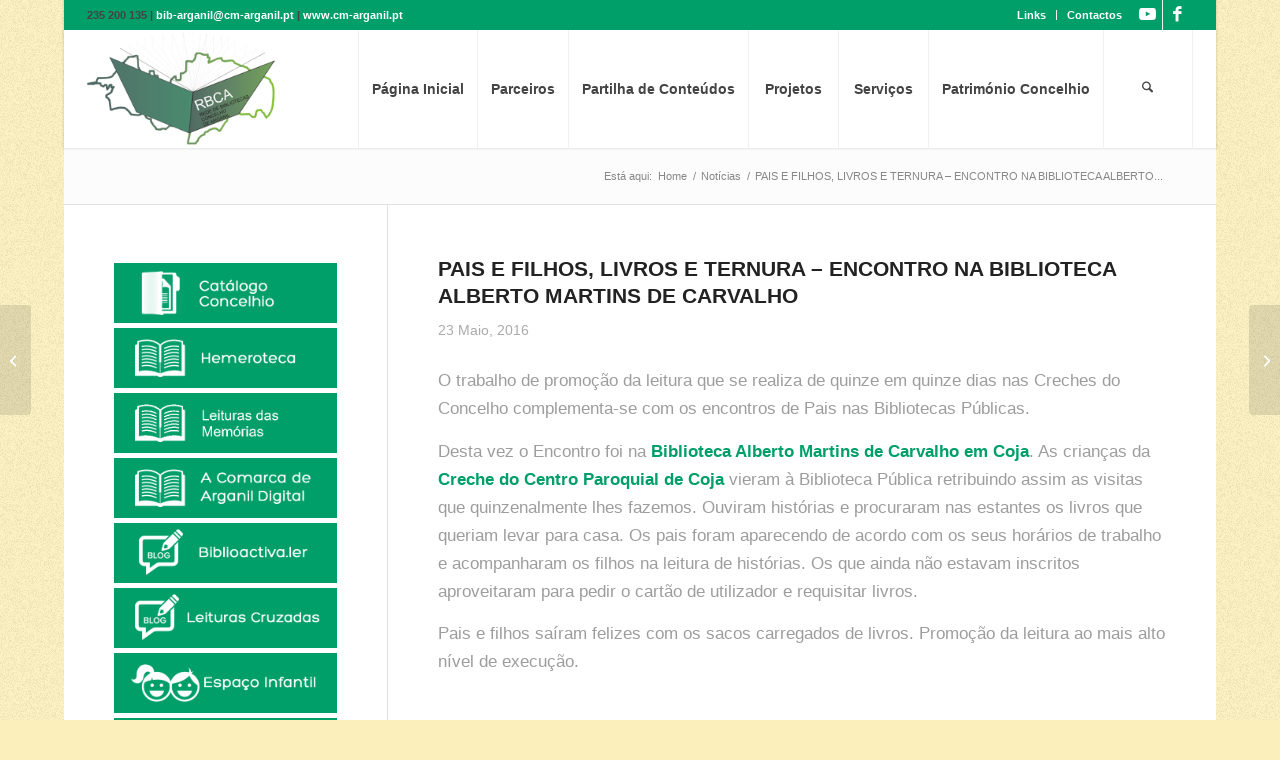

--- FILE ---
content_type: text/html; charset=UTF-8
request_url: https://bibliotecas.cm-arganil.pt/pais-e-filhos-livros-e-ternura-encontro-na-biblioteca-alberto-martins-de-carvalho/
body_size: 36846
content:
<!DOCTYPE html><html lang="pt-PT" class="html_boxed responsive av-preloader-disabled av-default-lightbox  html_header_top html_logo_left html_main_nav_header html_menu_right html_large html_header_sticky html_header_shrinking html_header_topbar_active html_mobile_menu_tablet html_header_searchicon html_content_align_center html_header_unstick_top_disabled html_header_stretch html_minimal_header html_minimal_header_shadow html_av-submenu-hidden html_av-submenu-display-click html_av-overlay-side html_av-overlay-side-classic html_av-submenu-clone html_entry_id_2404 av-cookies-consent-show-message-bar av-cookies-cookie-consent-enabled av-cookies-can-opt-out av-cookies-user-silent-accept avia-cookie-check-browser-settings av-no-preview "><head><script data-no-optimize="1">var litespeed_docref=sessionStorage.getItem("litespeed_docref");litespeed_docref&&(Object.defineProperty(document,"referrer",{get:function(){return litespeed_docref}}),sessionStorage.removeItem("litespeed_docref"));</script> <meta charset="UTF-8" /><meta name="viewport" content="width=device-width, initial-scale=1, maximum-scale=1"><style>#wpadminbar #wp-admin-bar-wccp_free_top_button .ab-icon:before {
	content: "\f160";
	color: #02CA02;
	top: 3px;
}
#wpadminbar #wp-admin-bar-wccp_free_top_button .ab-icon {
	transform: rotate(45deg);
}</style><meta name='robots' content='index, follow, max-image-preview:large, max-snippet:-1, max-video-preview:-1' /> <script type="litespeed/javascript">function avia_cookie_check_sessionStorage(){var sessionBlocked=!1;try
{var test=sessionStorage.getItem('aviaCookieRefused')!=null}catch(e){sessionBlocked=!0}
var aviaCookieRefused=!sessionBlocked?sessionStorage.getItem('aviaCookieRefused'):null;var html=document.getElementsByTagName('html')[0];if(sessionBlocked||aviaCookieRefused){if(html.className.indexOf('av-cookies-session-refused')<0){html.className+=' av-cookies-session-refused'}}
if(sessionBlocked||aviaCookieRefused||document.cookie.match(/aviaCookieConsent/)){if(html.className.indexOf('av-cookies-user-silent-accept')>=0){html.className=html.className.replace(/\bav-cookies-user-silent-accept\b/g,'')}}}
avia_cookie_check_sessionStorage()</script> <title>PAIS E FILHOS, LIVROS E TERNURA - ENCONTRO NA BIBLIOTECA ALBERTO MARTINS DE CARVALHO - Bibliotecas de Arganil</title><meta name="description" content="O trabalho de promoção da leitura que se realiza de quinze em quinze dias nas Creches do Concelho complementa-se com os encontros de Pais nas Bibliotecas Públicas." /><link rel="canonical" href="https://bibliotecas.cm-arganil.pt/pais-e-filhos-livros-e-ternura-encontro-na-biblioteca-alberto-martins-de-carvalho/" /><meta property="og:locale" content="pt_PT" /><meta property="og:type" content="article" /><meta property="og:title" content="PAIS E FILHOS, LIVROS E TERNURA - ENCONTRO NA BIBLIOTECA ALBERTO MARTINS DE CARVALHO - Bibliotecas de Arganil" /><meta property="og:description" content="O trabalho de promoção da leitura que se realiza de quinze em quinze dias nas Creches do Concelho complementa-se com os encontros de Pais nas Bibliotecas Públicas." /><meta property="og:url" content="https://bibliotecas.cm-arganil.pt/pais-e-filhos-livros-e-ternura-encontro-na-biblioteca-alberto-martins-de-carvalho/" /><meta property="og:site_name" content="Bibliotecas de Arganil" /><meta property="article:publisher" content="https://www.facebook.com/BibliotecasPublicasConcelhoArganil/" /><meta property="article:published_time" content="2016-05-23T14:23:24+00:00" /><meta property="article:modified_time" content="2018-09-27T11:33:40+00:00" /><meta property="og:image" content="https://bibliotecas.cm-arganil.pt/wp-content/uploads/2016/05/creche1.JPG" /><meta property="og:image:width" content="1920" /><meta property="og:image:height" content="1440" /><meta property="og:image:type" content="image/jpeg" /><meta name="author" content="Gudigital" /><meta name="twitter:card" content="summary_large_image" /> <script type="application/ld+json" class="yoast-schema-graph">{"@context":"https://schema.org","@graph":[{"@type":"Article","@id":"https://bibliotecas.cm-arganil.pt/pais-e-filhos-livros-e-ternura-encontro-na-biblioteca-alberto-martins-de-carvalho/#article","isPartOf":{"@id":"https://bibliotecas.cm-arganil.pt/pais-e-filhos-livros-e-ternura-encontro-na-biblioteca-alberto-martins-de-carvalho/"},"author":{"name":"Gudigital","@id":"https://bibliotecas.cm-arganil.pt/#/schema/person/9709a1b8b5c467d5a571581412616881"},"headline":"PAIS E FILHOS, LIVROS E TERNURA &#8211; ENCONTRO NA BIBLIOTECA ALBERTO MARTINS DE CARVALHO","datePublished":"2016-05-23T14:23:24+00:00","dateModified":"2018-09-27T11:33:40+00:00","mainEntityOfPage":{"@id":"https://bibliotecas.cm-arganil.pt/pais-e-filhos-livros-e-ternura-encontro-na-biblioteca-alberto-martins-de-carvalho/"},"wordCount":216,"publisher":{"@id":"https://bibliotecas.cm-arganil.pt/#organization"},"image":{"@id":"https://bibliotecas.cm-arganil.pt/pais-e-filhos-livros-e-ternura-encontro-na-biblioteca-alberto-martins-de-carvalho/#primaryimage"},"thumbnailUrl":"https://bibliotecas.cm-arganil.pt/wp-content/uploads/2016/05/creche1.JPG","articleSection":["Notícias"],"inLanguage":"pt-PT"},{"@type":"WebPage","@id":"https://bibliotecas.cm-arganil.pt/pais-e-filhos-livros-e-ternura-encontro-na-biblioteca-alberto-martins-de-carvalho/","url":"https://bibliotecas.cm-arganil.pt/pais-e-filhos-livros-e-ternura-encontro-na-biblioteca-alberto-martins-de-carvalho/","name":"PAIS E FILHOS, LIVROS E TERNURA - ENCONTRO NA BIBLIOTECA ALBERTO MARTINS DE CARVALHO - Bibliotecas de Arganil","isPartOf":{"@id":"https://bibliotecas.cm-arganil.pt/#website"},"primaryImageOfPage":{"@id":"https://bibliotecas.cm-arganil.pt/pais-e-filhos-livros-e-ternura-encontro-na-biblioteca-alberto-martins-de-carvalho/#primaryimage"},"image":{"@id":"https://bibliotecas.cm-arganil.pt/pais-e-filhos-livros-e-ternura-encontro-na-biblioteca-alberto-martins-de-carvalho/#primaryimage"},"thumbnailUrl":"https://bibliotecas.cm-arganil.pt/wp-content/uploads/2016/05/creche1.JPG","datePublished":"2016-05-23T14:23:24+00:00","dateModified":"2018-09-27T11:33:40+00:00","description":"O trabalho de promoção da leitura que se realiza de quinze em quinze dias nas Creches do Concelho complementa-se com os encontros de Pais nas Bibliotecas Públicas.","breadcrumb":{"@id":"https://bibliotecas.cm-arganil.pt/pais-e-filhos-livros-e-ternura-encontro-na-biblioteca-alberto-martins-de-carvalho/#breadcrumb"},"inLanguage":"pt-PT","potentialAction":[{"@type":"ReadAction","target":["https://bibliotecas.cm-arganil.pt/pais-e-filhos-livros-e-ternura-encontro-na-biblioteca-alberto-martins-de-carvalho/"]}]},{"@type":"ImageObject","inLanguage":"pt-PT","@id":"https://bibliotecas.cm-arganil.pt/pais-e-filhos-livros-e-ternura-encontro-na-biblioteca-alberto-martins-de-carvalho/#primaryimage","url":"https://bibliotecas.cm-arganil.pt/wp-content/uploads/2016/05/creche1.JPG","contentUrl":"https://bibliotecas.cm-arganil.pt/wp-content/uploads/2016/05/creche1.JPG","width":1920,"height":1440},{"@type":"BreadcrumbList","@id":"https://bibliotecas.cm-arganil.pt/pais-e-filhos-livros-e-ternura-encontro-na-biblioteca-alberto-martins-de-carvalho/#breadcrumb","itemListElement":[{"@type":"ListItem","position":1,"name":"Início","item":"https://bibliotecas.cm-arganil.pt/"},{"@type":"ListItem","position":2,"name":"Notícias","item":"https://bibliotecas.cm-arganil.pt/noticias/"},{"@type":"ListItem","position":3,"name":"PAIS E FILHOS, LIVROS E TERNURA &#8211; ENCONTRO NA BIBLIOTECA ALBERTO MARTINS DE CARVALHO"}]},{"@type":"WebSite","@id":"https://bibliotecas.cm-arganil.pt/#website","url":"https://bibliotecas.cm-arganil.pt/","name":"Bibliotecas de Arganil","description":"Portal das Bibliotecas de Arganil","publisher":{"@id":"https://bibliotecas.cm-arganil.pt/#organization"},"potentialAction":[{"@type":"SearchAction","target":{"@type":"EntryPoint","urlTemplate":"https://bibliotecas.cm-arganil.pt/?s={search_term_string}"},"query-input":{"@type":"PropertyValueSpecification","valueRequired":true,"valueName":"search_term_string"}}],"inLanguage":"pt-PT"},{"@type":"Organization","@id":"https://bibliotecas.cm-arganil.pt/#organization","name":"Bibliotecas Públicas do Concelho de Arganil","url":"https://bibliotecas.cm-arganil.pt/","logo":{"@type":"ImageObject","inLanguage":"pt-PT","@id":"https://bibliotecas.cm-arganil.pt/#/schema/logo/image/","url":"https://i0.wp.com/bibliotecas.cm-arganil.pt/wp-content/uploads/2022/11/logoBIBLIOTECA.jpg?fit=1940%2C793&ssl=1","contentUrl":"https://i0.wp.com/bibliotecas.cm-arganil.pt/wp-content/uploads/2022/11/logoBIBLIOTECA.jpg?fit=1940%2C793&ssl=1","width":1940,"height":793,"caption":"Bibliotecas Públicas do Concelho de Arganil"},"image":{"@id":"https://bibliotecas.cm-arganil.pt/#/schema/logo/image/"},"sameAs":["https://www.facebook.com/BibliotecasPublicasConcelhoArganil/","https://www.instagram.com/bibliotecasconcelhoarganil/","https://www.youtube.com/channel/UCZK0qtIcJkF0460Ow8XO7Sw"]},{"@type":"Person","@id":"https://bibliotecas.cm-arganil.pt/#/schema/person/9709a1b8b5c467d5a571581412616881","name":"Gudigital","image":{"@type":"ImageObject","inLanguage":"pt-PT","@id":"https://bibliotecas.cm-arganil.pt/#/schema/person/image/","url":"https://bibliotecas.cm-arganil.pt/wp-content/litespeed/avatar/36a4e718e9006936b487d41f3e4a81cc.jpg?ver=1768947213","contentUrl":"https://bibliotecas.cm-arganil.pt/wp-content/litespeed/avatar/36a4e718e9006936b487d41f3e4a81cc.jpg?ver=1768947213","caption":"Gudigital"},"url":"https://bibliotecas.cm-arganil.pt/author/gudigital/"}]}</script> <link rel='dns-prefetch' href='//www.googletagmanager.com' /><link rel='dns-prefetch' href='//stats.wp.com' /><link rel='dns-prefetch' href='//use.fontawesome.com' /><link rel="alternate" type="application/rss+xml" title="Bibliotecas de Arganil &raquo; Feed" href="https://bibliotecas.cm-arganil.pt/feed/" /><link rel="alternate" title="oEmbed (JSON)" type="application/json+oembed" href="https://bibliotecas.cm-arganil.pt/wp-json/oembed/1.0/embed?url=https%3A%2F%2Fbibliotecas.cm-arganil.pt%2Fpais-e-filhos-livros-e-ternura-encontro-na-biblioteca-alberto-martins-de-carvalho%2F" /><link rel="alternate" title="oEmbed (XML)" type="text/xml+oembed" href="https://bibliotecas.cm-arganil.pt/wp-json/oembed/1.0/embed?url=https%3A%2F%2Fbibliotecas.cm-arganil.pt%2Fpais-e-filhos-livros-e-ternura-encontro-na-biblioteca-alberto-martins-de-carvalho%2F&#038;format=xml" /><style id='wp-img-auto-sizes-contain-inline-css' type='text/css'>img:is([sizes=auto i],[sizes^="auto," i]){contain-intrinsic-size:3000px 1500px}
/*# sourceURL=wp-img-auto-sizes-contain-inline-css */</style><link data-optimized="2" rel="stylesheet" href="https://bibliotecas.cm-arganil.pt/wp-content/litespeed/css/c92b0345d51217b8e65e607eddbe3fb2.css?ver=2e546" /><style id='global-styles-inline-css' type='text/css'>:root{--wp--preset--aspect-ratio--square: 1;--wp--preset--aspect-ratio--4-3: 4/3;--wp--preset--aspect-ratio--3-4: 3/4;--wp--preset--aspect-ratio--3-2: 3/2;--wp--preset--aspect-ratio--2-3: 2/3;--wp--preset--aspect-ratio--16-9: 16/9;--wp--preset--aspect-ratio--9-16: 9/16;--wp--preset--color--black: #000000;--wp--preset--color--cyan-bluish-gray: #abb8c3;--wp--preset--color--white: #ffffff;--wp--preset--color--pale-pink: #f78da7;--wp--preset--color--vivid-red: #cf2e2e;--wp--preset--color--luminous-vivid-orange: #ff6900;--wp--preset--color--luminous-vivid-amber: #fcb900;--wp--preset--color--light-green-cyan: #7bdcb5;--wp--preset--color--vivid-green-cyan: #00d084;--wp--preset--color--pale-cyan-blue: #8ed1fc;--wp--preset--color--vivid-cyan-blue: #0693e3;--wp--preset--color--vivid-purple: #9b51e0;--wp--preset--color--metallic-red: #b02b2c;--wp--preset--color--maximum-yellow-red: #edae44;--wp--preset--color--yellow-sun: #eeee22;--wp--preset--color--palm-leaf: #83a846;--wp--preset--color--aero: #7bb0e7;--wp--preset--color--old-lavender: #745f7e;--wp--preset--color--steel-teal: #5f8789;--wp--preset--color--raspberry-pink: #d65799;--wp--preset--color--medium-turquoise: #4ecac2;--wp--preset--gradient--vivid-cyan-blue-to-vivid-purple: linear-gradient(135deg,rgb(6,147,227) 0%,rgb(155,81,224) 100%);--wp--preset--gradient--light-green-cyan-to-vivid-green-cyan: linear-gradient(135deg,rgb(122,220,180) 0%,rgb(0,208,130) 100%);--wp--preset--gradient--luminous-vivid-amber-to-luminous-vivid-orange: linear-gradient(135deg,rgb(252,185,0) 0%,rgb(255,105,0) 100%);--wp--preset--gradient--luminous-vivid-orange-to-vivid-red: linear-gradient(135deg,rgb(255,105,0) 0%,rgb(207,46,46) 100%);--wp--preset--gradient--very-light-gray-to-cyan-bluish-gray: linear-gradient(135deg,rgb(238,238,238) 0%,rgb(169,184,195) 100%);--wp--preset--gradient--cool-to-warm-spectrum: linear-gradient(135deg,rgb(74,234,220) 0%,rgb(151,120,209) 20%,rgb(207,42,186) 40%,rgb(238,44,130) 60%,rgb(251,105,98) 80%,rgb(254,248,76) 100%);--wp--preset--gradient--blush-light-purple: linear-gradient(135deg,rgb(255,206,236) 0%,rgb(152,150,240) 100%);--wp--preset--gradient--blush-bordeaux: linear-gradient(135deg,rgb(254,205,165) 0%,rgb(254,45,45) 50%,rgb(107,0,62) 100%);--wp--preset--gradient--luminous-dusk: linear-gradient(135deg,rgb(255,203,112) 0%,rgb(199,81,192) 50%,rgb(65,88,208) 100%);--wp--preset--gradient--pale-ocean: linear-gradient(135deg,rgb(255,245,203) 0%,rgb(182,227,212) 50%,rgb(51,167,181) 100%);--wp--preset--gradient--electric-grass: linear-gradient(135deg,rgb(202,248,128) 0%,rgb(113,206,126) 100%);--wp--preset--gradient--midnight: linear-gradient(135deg,rgb(2,3,129) 0%,rgb(40,116,252) 100%);--wp--preset--font-size--small: 1rem;--wp--preset--font-size--medium: 1.125rem;--wp--preset--font-size--large: 1.75rem;--wp--preset--font-size--x-large: clamp(1.75rem, 3vw, 2.25rem);--wp--preset--spacing--20: 0.44rem;--wp--preset--spacing--30: 0.67rem;--wp--preset--spacing--40: 1rem;--wp--preset--spacing--50: 1.5rem;--wp--preset--spacing--60: 2.25rem;--wp--preset--spacing--70: 3.38rem;--wp--preset--spacing--80: 5.06rem;--wp--preset--shadow--natural: 6px 6px 9px rgba(0, 0, 0, 0.2);--wp--preset--shadow--deep: 12px 12px 50px rgba(0, 0, 0, 0.4);--wp--preset--shadow--sharp: 6px 6px 0px rgba(0, 0, 0, 0.2);--wp--preset--shadow--outlined: 6px 6px 0px -3px rgb(255, 255, 255), 6px 6px rgb(0, 0, 0);--wp--preset--shadow--crisp: 6px 6px 0px rgb(0, 0, 0);}:root { --wp--style--global--content-size: 800px;--wp--style--global--wide-size: 1130px; }:where(body) { margin: 0; }.wp-site-blocks > .alignleft { float: left; margin-right: 2em; }.wp-site-blocks > .alignright { float: right; margin-left: 2em; }.wp-site-blocks > .aligncenter { justify-content: center; margin-left: auto; margin-right: auto; }:where(.is-layout-flex){gap: 0.5em;}:where(.is-layout-grid){gap: 0.5em;}.is-layout-flow > .alignleft{float: left;margin-inline-start: 0;margin-inline-end: 2em;}.is-layout-flow > .alignright{float: right;margin-inline-start: 2em;margin-inline-end: 0;}.is-layout-flow > .aligncenter{margin-left: auto !important;margin-right: auto !important;}.is-layout-constrained > .alignleft{float: left;margin-inline-start: 0;margin-inline-end: 2em;}.is-layout-constrained > .alignright{float: right;margin-inline-start: 2em;margin-inline-end: 0;}.is-layout-constrained > .aligncenter{margin-left: auto !important;margin-right: auto !important;}.is-layout-constrained > :where(:not(.alignleft):not(.alignright):not(.alignfull)){max-width: var(--wp--style--global--content-size);margin-left: auto !important;margin-right: auto !important;}.is-layout-constrained > .alignwide{max-width: var(--wp--style--global--wide-size);}body .is-layout-flex{display: flex;}.is-layout-flex{flex-wrap: wrap;align-items: center;}.is-layout-flex > :is(*, div){margin: 0;}body .is-layout-grid{display: grid;}.is-layout-grid > :is(*, div){margin: 0;}body{padding-top: 0px;padding-right: 0px;padding-bottom: 0px;padding-left: 0px;}a:where(:not(.wp-element-button)){text-decoration: underline;}:root :where(.wp-element-button, .wp-block-button__link){background-color: #32373c;border-width: 0;color: #fff;font-family: inherit;font-size: inherit;font-style: inherit;font-weight: inherit;letter-spacing: inherit;line-height: inherit;padding-top: calc(0.667em + 2px);padding-right: calc(1.333em + 2px);padding-bottom: calc(0.667em + 2px);padding-left: calc(1.333em + 2px);text-decoration: none;text-transform: inherit;}.has-black-color{color: var(--wp--preset--color--black) !important;}.has-cyan-bluish-gray-color{color: var(--wp--preset--color--cyan-bluish-gray) !important;}.has-white-color{color: var(--wp--preset--color--white) !important;}.has-pale-pink-color{color: var(--wp--preset--color--pale-pink) !important;}.has-vivid-red-color{color: var(--wp--preset--color--vivid-red) !important;}.has-luminous-vivid-orange-color{color: var(--wp--preset--color--luminous-vivid-orange) !important;}.has-luminous-vivid-amber-color{color: var(--wp--preset--color--luminous-vivid-amber) !important;}.has-light-green-cyan-color{color: var(--wp--preset--color--light-green-cyan) !important;}.has-vivid-green-cyan-color{color: var(--wp--preset--color--vivid-green-cyan) !important;}.has-pale-cyan-blue-color{color: var(--wp--preset--color--pale-cyan-blue) !important;}.has-vivid-cyan-blue-color{color: var(--wp--preset--color--vivid-cyan-blue) !important;}.has-vivid-purple-color{color: var(--wp--preset--color--vivid-purple) !important;}.has-metallic-red-color{color: var(--wp--preset--color--metallic-red) !important;}.has-maximum-yellow-red-color{color: var(--wp--preset--color--maximum-yellow-red) !important;}.has-yellow-sun-color{color: var(--wp--preset--color--yellow-sun) !important;}.has-palm-leaf-color{color: var(--wp--preset--color--palm-leaf) !important;}.has-aero-color{color: var(--wp--preset--color--aero) !important;}.has-old-lavender-color{color: var(--wp--preset--color--old-lavender) !important;}.has-steel-teal-color{color: var(--wp--preset--color--steel-teal) !important;}.has-raspberry-pink-color{color: var(--wp--preset--color--raspberry-pink) !important;}.has-medium-turquoise-color{color: var(--wp--preset--color--medium-turquoise) !important;}.has-black-background-color{background-color: var(--wp--preset--color--black) !important;}.has-cyan-bluish-gray-background-color{background-color: var(--wp--preset--color--cyan-bluish-gray) !important;}.has-white-background-color{background-color: var(--wp--preset--color--white) !important;}.has-pale-pink-background-color{background-color: var(--wp--preset--color--pale-pink) !important;}.has-vivid-red-background-color{background-color: var(--wp--preset--color--vivid-red) !important;}.has-luminous-vivid-orange-background-color{background-color: var(--wp--preset--color--luminous-vivid-orange) !important;}.has-luminous-vivid-amber-background-color{background-color: var(--wp--preset--color--luminous-vivid-amber) !important;}.has-light-green-cyan-background-color{background-color: var(--wp--preset--color--light-green-cyan) !important;}.has-vivid-green-cyan-background-color{background-color: var(--wp--preset--color--vivid-green-cyan) !important;}.has-pale-cyan-blue-background-color{background-color: var(--wp--preset--color--pale-cyan-blue) !important;}.has-vivid-cyan-blue-background-color{background-color: var(--wp--preset--color--vivid-cyan-blue) !important;}.has-vivid-purple-background-color{background-color: var(--wp--preset--color--vivid-purple) !important;}.has-metallic-red-background-color{background-color: var(--wp--preset--color--metallic-red) !important;}.has-maximum-yellow-red-background-color{background-color: var(--wp--preset--color--maximum-yellow-red) !important;}.has-yellow-sun-background-color{background-color: var(--wp--preset--color--yellow-sun) !important;}.has-palm-leaf-background-color{background-color: var(--wp--preset--color--palm-leaf) !important;}.has-aero-background-color{background-color: var(--wp--preset--color--aero) !important;}.has-old-lavender-background-color{background-color: var(--wp--preset--color--old-lavender) !important;}.has-steel-teal-background-color{background-color: var(--wp--preset--color--steel-teal) !important;}.has-raspberry-pink-background-color{background-color: var(--wp--preset--color--raspberry-pink) !important;}.has-medium-turquoise-background-color{background-color: var(--wp--preset--color--medium-turquoise) !important;}.has-black-border-color{border-color: var(--wp--preset--color--black) !important;}.has-cyan-bluish-gray-border-color{border-color: var(--wp--preset--color--cyan-bluish-gray) !important;}.has-white-border-color{border-color: var(--wp--preset--color--white) !important;}.has-pale-pink-border-color{border-color: var(--wp--preset--color--pale-pink) !important;}.has-vivid-red-border-color{border-color: var(--wp--preset--color--vivid-red) !important;}.has-luminous-vivid-orange-border-color{border-color: var(--wp--preset--color--luminous-vivid-orange) !important;}.has-luminous-vivid-amber-border-color{border-color: var(--wp--preset--color--luminous-vivid-amber) !important;}.has-light-green-cyan-border-color{border-color: var(--wp--preset--color--light-green-cyan) !important;}.has-vivid-green-cyan-border-color{border-color: var(--wp--preset--color--vivid-green-cyan) !important;}.has-pale-cyan-blue-border-color{border-color: var(--wp--preset--color--pale-cyan-blue) !important;}.has-vivid-cyan-blue-border-color{border-color: var(--wp--preset--color--vivid-cyan-blue) !important;}.has-vivid-purple-border-color{border-color: var(--wp--preset--color--vivid-purple) !important;}.has-metallic-red-border-color{border-color: var(--wp--preset--color--metallic-red) !important;}.has-maximum-yellow-red-border-color{border-color: var(--wp--preset--color--maximum-yellow-red) !important;}.has-yellow-sun-border-color{border-color: var(--wp--preset--color--yellow-sun) !important;}.has-palm-leaf-border-color{border-color: var(--wp--preset--color--palm-leaf) !important;}.has-aero-border-color{border-color: var(--wp--preset--color--aero) !important;}.has-old-lavender-border-color{border-color: var(--wp--preset--color--old-lavender) !important;}.has-steel-teal-border-color{border-color: var(--wp--preset--color--steel-teal) !important;}.has-raspberry-pink-border-color{border-color: var(--wp--preset--color--raspberry-pink) !important;}.has-medium-turquoise-border-color{border-color: var(--wp--preset--color--medium-turquoise) !important;}.has-vivid-cyan-blue-to-vivid-purple-gradient-background{background: var(--wp--preset--gradient--vivid-cyan-blue-to-vivid-purple) !important;}.has-light-green-cyan-to-vivid-green-cyan-gradient-background{background: var(--wp--preset--gradient--light-green-cyan-to-vivid-green-cyan) !important;}.has-luminous-vivid-amber-to-luminous-vivid-orange-gradient-background{background: var(--wp--preset--gradient--luminous-vivid-amber-to-luminous-vivid-orange) !important;}.has-luminous-vivid-orange-to-vivid-red-gradient-background{background: var(--wp--preset--gradient--luminous-vivid-orange-to-vivid-red) !important;}.has-very-light-gray-to-cyan-bluish-gray-gradient-background{background: var(--wp--preset--gradient--very-light-gray-to-cyan-bluish-gray) !important;}.has-cool-to-warm-spectrum-gradient-background{background: var(--wp--preset--gradient--cool-to-warm-spectrum) !important;}.has-blush-light-purple-gradient-background{background: var(--wp--preset--gradient--blush-light-purple) !important;}.has-blush-bordeaux-gradient-background{background: var(--wp--preset--gradient--blush-bordeaux) !important;}.has-luminous-dusk-gradient-background{background: var(--wp--preset--gradient--luminous-dusk) !important;}.has-pale-ocean-gradient-background{background: var(--wp--preset--gradient--pale-ocean) !important;}.has-electric-grass-gradient-background{background: var(--wp--preset--gradient--electric-grass) !important;}.has-midnight-gradient-background{background: var(--wp--preset--gradient--midnight) !important;}.has-small-font-size{font-size: var(--wp--preset--font-size--small) !important;}.has-medium-font-size{font-size: var(--wp--preset--font-size--medium) !important;}.has-large-font-size{font-size: var(--wp--preset--font-size--large) !important;}.has-x-large-font-size{font-size: var(--wp--preset--font-size--x-large) !important;}
/*# sourceURL=global-styles-inline-css */</style><style id='font-awesome-svg-styles-default-inline-css' type='text/css'>.svg-inline--fa {
  display: inline-block;
  height: 1em;
  overflow: visible;
  vertical-align: -.125em;
}
/*# sourceURL=font-awesome-svg-styles-default-inline-css */</style><style id='font-awesome-svg-styles-inline-css' type='text/css'>.wp-block-font-awesome-icon svg::before,
   .wp-rich-text-font-awesome-icon svg::before {content: unset;}
/*# sourceURL=font-awesome-svg-styles-inline-css */</style><link rel='stylesheet' id='font-awesome-official-css' href='https://use.fontawesome.com/releases/v6.6.0/css/all.css' type='text/css' media='all' integrity="sha384-h/hnnw1Bi4nbpD6kE7nYfCXzovi622sY5WBxww8ARKwpdLj5kUWjRuyiXaD1U2JT" crossorigin="anonymous" /><link rel='stylesheet' id='font-awesome-official-v4shim-css' href='https://use.fontawesome.com/releases/v6.6.0/css/v4-shims.css' type='text/css' media='all' integrity="sha384-Heamg4F/EELwbmnBJapxaWTkcdX/DCrJpYgSshI5BkI7xghn3RvDcpG+1xUJt/7K" crossorigin="anonymous" /> <script type="litespeed/javascript" data-src="https://bibliotecas.cm-arganil.pt/wp-includes/js/jquery/jquery.min.js" id="jquery-core-js"></script> 
 <script type="litespeed/javascript" data-src="https://www.googletagmanager.com/gtag/js?id=GT-NFDFFJVD" id="google_gtagjs-js"></script> <script id="google_gtagjs-js-after" type="litespeed/javascript">window.dataLayer=window.dataLayer||[];function gtag(){dataLayer.push(arguments)}
gtag("set","linker",{"domains":["bibliotecas.cm-arganil.pt"]});gtag("js",new Date());gtag("set","developer_id.dZTNiMT",!0);gtag("config","GT-NFDFFJVD");window._googlesitekit=window._googlesitekit||{};window._googlesitekit.throttledEvents=[];window._googlesitekit.gtagEvent=(name,data)=>{var key=JSON.stringify({name,data});if(!!window._googlesitekit.throttledEvents[key]){return}window._googlesitekit.throttledEvents[key]=!0;setTimeout(()=>{delete window._googlesitekit.throttledEvents[key]},5);gtag("event",name,{...data,event_source:"site-kit"})}</script> <link rel="https://api.w.org/" href="https://bibliotecas.cm-arganil.pt/wp-json/" /><link rel="alternate" title="JSON" type="application/json" href="https://bibliotecas.cm-arganil.pt/wp-json/wp/v2/posts/2404" /><link rel="EditURI" type="application/rsd+xml" title="RSD" href="https://bibliotecas.cm-arganil.pt/xmlrpc.php?rsd" /><link rel='shortlink' href='https://bibliotecas.cm-arganil.pt/?p=2404' /><meta name="generator" content="Site Kit by Google 1.170.0" /><script type="litespeed/javascript">function external_links_in_new_windows_loop(){if(!document.links){document.links=document.getElementsByTagName('a')}
var change_link=!1;var force='';var ignore='';for(var t=0;t<document.links.length;t++){var all_links=document.links[t];change_link=!1;if(document.links[t].hasAttribute('onClick')==!1){if(all_links.href.search(/^http/)!=-1&&all_links.href.search('bibliotecas.cm-arganil.pt')==-1&&all_links.href.search(/^#/)==-1){change_link=!0}
if(force!=''&&all_links.href.search(force)!=-1){change_link=!0}
if(ignore!=''&&all_links.href.search(ignore)!=-1){change_link=!1}
if(change_link==!0){document.links[t].setAttribute('onClick','javascript:window.open(\''+all_links.href.replace(/'/g,'')+'\', \'_blank\', \'noopener\'); return false;');document.links[t].removeAttribute('target')}}}}
function external_links_in_new_windows_load(func){var oldonload=window.onload;if(typeof window.onload!='function'){window.onload=func}else{window.onload=function(){oldonload();func()}}}
external_links_in_new_windows_load(external_links_in_new_windows_loop)</script>  <script type="litespeed/javascript">(function(url){if(/(?:Chrome\/26\.0\.1410\.63 Safari\/537\.31|WordfenceTestMonBot)/.test(navigator.userAgent)){return}
var addEvent=function(evt,handler){if(window.addEventListener){document.addEventListener(evt,handler,!1)}else if(window.attachEvent){document.attachEvent('on'+evt,handler)}};var removeEvent=function(evt,handler){if(window.removeEventListener){document.removeEventListener(evt,handler,!1)}else if(window.detachEvent){document.detachEvent('on'+evt,handler)}};var evts='contextmenu dblclick drag dragend dragenter dragleave dragover dragstart drop keydown keypress keyup mousedown mousemove mouseout mouseover mouseup mousewheel scroll'.split(' ');var logHuman=function(){if(window.wfLogHumanRan){return}
window.wfLogHumanRan=!0;var wfscr=document.createElement('script');wfscr.type='text/javascript';wfscr.async=!0;wfscr.src=url+'&r='+Math.random();(document.getElementsByTagName('head')[0]||document.getElementsByTagName('body')[0]).appendChild(wfscr);for(var i=0;i<evts.length;i++){removeEvent(evts[i],logHuman)}};for(var i=0;i<evts.length;i++){addEvent(evts[i],logHuman)}})('//bibliotecas.cm-arganil.pt/?wordfence_lh=1&hid=9AD8759C15A4C0B0419FD1E588BD80DE')</script><script id="wpcp_disable_selection" type="litespeed/javascript">var image_save_msg='You are not allowed to save images!';var no_menu_msg='Context Menu disabled!';var smessage="Conteúdo Protegido!!";function disableEnterKey(e){var elemtype=e.target.tagName;elemtype=elemtype.toUpperCase();if(elemtype=="TEXT"||elemtype=="TEXTAREA"||elemtype=="INPUT"||elemtype=="PASSWORD"||elemtype=="SELECT"||elemtype=="OPTION"||elemtype=="EMBED"){elemtype='TEXT'}
if(e.ctrlKey){var key;if(window.event)
key=window.event.keyCode;else key=e.which;if(elemtype!='TEXT'&&(key==97||key==65||key==67||key==99||key==88||key==120||key==26||key==85||key==86||key==83||key==43||key==73)){if(wccp_free_iscontenteditable(e))return!0;show_wpcp_message('You are not allowed to copy content or view source');return!1}else return!0}}
function wccp_free_iscontenteditable(e){var e=e||window.event;var target=e.target||e.srcElement;var elemtype=e.target.nodeName;elemtype=elemtype.toUpperCase();var iscontenteditable="false";if(typeof target.getAttribute!="undefined")iscontenteditable=target.getAttribute("contenteditable");var iscontenteditable2=!1;if(typeof target.isContentEditable!="undefined")iscontenteditable2=target.isContentEditable;if(target.parentElement.isContentEditable)iscontenteditable2=!0;if(iscontenteditable=="true"||iscontenteditable2==!0){if(typeof target.style!="undefined")target.style.cursor="text";return!0}}
function disable_copy(e){var e=e||window.event;var elemtype=e.target.tagName;elemtype=elemtype.toUpperCase();if(elemtype=="TEXT"||elemtype=="TEXTAREA"||elemtype=="INPUT"||elemtype=="PASSWORD"||elemtype=="SELECT"||elemtype=="OPTION"||elemtype=="EMBED"){elemtype='TEXT'}
if(wccp_free_iscontenteditable(e))return!0;var isSafari=/Safari/.test(navigator.userAgent)&&/Apple Computer/.test(navigator.vendor);var checker_IMG='';if(elemtype=="IMG"&&checker_IMG=='checked'&&e.detail>=2){show_wpcp_message(alertMsg_IMG);return!1}
if(elemtype!="TEXT"){if(smessage!==""&&e.detail==2)
show_wpcp_message(smessage);if(isSafari)
return!0;else return!1}}
function disable_copy_ie(){var e=e||window.event;var elemtype=window.event.srcElement.nodeName;elemtype=elemtype.toUpperCase();if(wccp_free_iscontenteditable(e))return!0;if(elemtype=="IMG"){show_wpcp_message(alertMsg_IMG);return!1}
if(elemtype!="TEXT"&&elemtype!="TEXTAREA"&&elemtype!="INPUT"&&elemtype!="PASSWORD"&&elemtype!="SELECT"&&elemtype!="OPTION"&&elemtype!="EMBED"){return!1}}
function reEnable(){return!0}
document.onkeydown=disableEnterKey;document.onselectstart=disable_copy_ie;if(navigator.userAgent.indexOf('MSIE')==-1){document.onmousedown=disable_copy;document.onclick=reEnable}
function disableSelection(target){if(typeof target.onselectstart!="undefined")
target.onselectstart=disable_copy_ie;else if(typeof target.style.MozUserSelect!="undefined"){target.style.MozUserSelect="none"}else target.onmousedown=function(){return!1}
target.style.cursor="default"}
window.onload=function(){disableSelection(document.body)};var onlongtouch;var timer;var touchduration=1000;var elemtype="";function touchstart(e){var e=e||window.event;var target=e.target||e.srcElement;elemtype=window.event.srcElement.nodeName;elemtype=elemtype.toUpperCase();if(!wccp_pro_is_passive())e.preventDefault();if(!timer){timer=setTimeout(onlongtouch,touchduration)}}
function touchend(){if(timer){clearTimeout(timer);timer=null}
onlongtouch()}
onlongtouch=function(e){if(elemtype!="TEXT"&&elemtype!="TEXTAREA"&&elemtype!="INPUT"&&elemtype!="PASSWORD"&&elemtype!="SELECT"&&elemtype!="EMBED"&&elemtype!="OPTION"){if(window.getSelection){if(window.getSelection().empty){window.getSelection().empty()}else if(window.getSelection().removeAllRanges){window.getSelection().removeAllRanges()}}else if(document.selection){document.selection.empty()}
return!1}};document.addEventListener("DOMContentLiteSpeedLoaded",function(event){window.addEventListener("touchstart",touchstart,!1);window.addEventListener("touchend",touchend,!1)});function wccp_pro_is_passive(){var cold=!1,hike=function(){};try{const object1={};var aid=Object.defineProperty(object1,'passive',{get(){cold=!0}});window.addEventListener('test',hike,aid);window.removeEventListener('test',hike,aid)}catch(e){}
return cold}</script> <script id="wpcp_disable_Right_Click" type="litespeed/javascript">document.ondragstart=function(){return!1}
function nocontext(e){return!1}
document.oncontextmenu=nocontext</script> <style>img#wpstats{display:none}</style><!--[if lt IE 9]><script src="https://bibliotecas.cm-arganil.pt/wp-content/themes/enfold/js/html5shiv.js"></script><![endif]--><link rel="profile" href="https://gmpg.org/xfn/11" /><link rel="alternate" type="application/rss+xml" title="Bibliotecas de Arganil RSS2 Feed" href="https://bibliotecas.cm-arganil.pt/feed/" /><link rel="pingback" href="https://bibliotecas.cm-arganil.pt/xmlrpc.php" /> <script type="litespeed/javascript">'use strict';var avia_is_mobile=!1;if(/Android|webOS|iPhone|iPad|iPod|BlackBerry|IEMobile|Opera Mini/i.test(navigator.userAgent)&&'ontouchstart' in document.documentElement){avia_is_mobile=!0;document.documentElement.className+=' avia_mobile '}else{document.documentElement.className+=' avia_desktop '};document.documentElement.className+=' js_active ';(function(){var e=['-webkit-','-moz-','-ms-',''],n='',o=!1,a=!1;for(var t in e){if(e[t]+'transform' in document.documentElement.style){o=!0;n=e[t]+'transform'};if(e[t]+'perspective' in document.documentElement.style){a=!0}};if(o){document.documentElement.className+=' avia_transform '};if(a){document.documentElement.className+=' avia_transform3d '};if(typeof document.getElementsByClassName=='function'&&typeof document.documentElement.getBoundingClientRect=='function'&&avia_is_mobile==!1){if(n&&window.innerHeight>0){setTimeout(function(){var e=0,o={},a=0,t=document.getElementsByClassName('av-parallax'),i=window.pageYOffset||document.documentElement.scrollTop;for(e=0;e<t.length;e++){t[e].style.top='0px';o=t[e].getBoundingClientRect();a=Math.ceil((window.innerHeight+i-o.top)*0.3);t[e].style[n]='translate(0px, '+a+'px)';t[e].style.top='auto';t[e].className+=' enabled-parallax '}},50)}}})()</script><link rel="icon" href="https://bibliotecas.cm-arganil.pt/wp-content/uploads/2020/08/favicon.png" sizes="32x32" /><link rel="icon" href="https://bibliotecas.cm-arganil.pt/wp-content/uploads/2020/08/favicon.png" sizes="192x192" /><link rel="apple-touch-icon" href="https://bibliotecas.cm-arganil.pt/wp-content/uploads/2020/08/favicon.png" /><meta name="msapplication-TileImage" content="https://bibliotecas.cm-arganil.pt/wp-content/uploads/2020/08/favicon.png" /><style type="text/css">@font-face {font-family: 'entypo-fontello-enfold'; font-weight: normal; font-style: normal; font-display: swap;
		src: url('https://bibliotecas.cm-arganil.pt/wp-content/themes/enfold/config-templatebuilder/avia-template-builder/assets/fonts/entypo-fontello-enfold/entypo-fontello-enfold.woff2') format('woff2'),
		url('https://bibliotecas.cm-arganil.pt/wp-content/themes/enfold/config-templatebuilder/avia-template-builder/assets/fonts/entypo-fontello-enfold/entypo-fontello-enfold.woff') format('woff'),
		url('https://bibliotecas.cm-arganil.pt/wp-content/themes/enfold/config-templatebuilder/avia-template-builder/assets/fonts/entypo-fontello-enfold/entypo-fontello-enfold.ttf') format('truetype'),
		url('https://bibliotecas.cm-arganil.pt/wp-content/themes/enfold/config-templatebuilder/avia-template-builder/assets/fonts/entypo-fontello-enfold/entypo-fontello-enfold.svg#entypo-fontello-enfold') format('svg'),
		url('https://bibliotecas.cm-arganil.pt/wp-content/themes/enfold/config-templatebuilder/avia-template-builder/assets/fonts/entypo-fontello-enfold/entypo-fontello-enfold.eot'),
		url('https://bibliotecas.cm-arganil.pt/wp-content/themes/enfold/config-templatebuilder/avia-template-builder/assets/fonts/entypo-fontello-enfold/entypo-fontello-enfold.eot?#iefix') format('embedded-opentype');
		}

		#top .avia-font-entypo-fontello-enfold, body .avia-font-entypo-fontello-enfold, html body [data-av_iconfont='entypo-fontello-enfold']:before{ font-family: 'entypo-fontello-enfold'; }
		
		@font-face {font-family: 'entypo-fontello'; font-weight: normal; font-style: normal; font-display: swap;
		src: url('https://bibliotecas.cm-arganil.pt/wp-content/themes/enfold/config-templatebuilder/avia-template-builder/assets/fonts/entypo-fontello/entypo-fontello.woff2') format('woff2'),
		url('https://bibliotecas.cm-arganil.pt/wp-content/themes/enfold/config-templatebuilder/avia-template-builder/assets/fonts/entypo-fontello/entypo-fontello.woff') format('woff'),
		url('https://bibliotecas.cm-arganil.pt/wp-content/themes/enfold/config-templatebuilder/avia-template-builder/assets/fonts/entypo-fontello/entypo-fontello.ttf') format('truetype'),
		url('https://bibliotecas.cm-arganil.pt/wp-content/themes/enfold/config-templatebuilder/avia-template-builder/assets/fonts/entypo-fontello/entypo-fontello.svg#entypo-fontello') format('svg'),
		url('https://bibliotecas.cm-arganil.pt/wp-content/themes/enfold/config-templatebuilder/avia-template-builder/assets/fonts/entypo-fontello/entypo-fontello.eot'),
		url('https://bibliotecas.cm-arganil.pt/wp-content/themes/enfold/config-templatebuilder/avia-template-builder/assets/fonts/entypo-fontello/entypo-fontello.eot?#iefix') format('embedded-opentype');
		}

		#top .avia-font-entypo-fontello, body .avia-font-entypo-fontello, html body [data-av_iconfont='entypo-fontello']:before{ font-family: 'entypo-fontello'; }</style></head><body id="top" class="wp-singular post-template-default single single-post postid-2404 single-format-standard wp-theme-enfold wp-child-theme-light boxed roboto lato  unselectable post-type-post category-noticias avia-responsive-images-support" itemscope="itemscope" itemtype="https://schema.org/WebPage" ><div id='wrap_all'><header id='header' class='all_colors header_color light_bg_color  av_header_top av_logo_left av_main_nav_header av_menu_right av_large av_header_sticky av_header_shrinking av_header_stretch av_mobile_menu_tablet av_header_searchicon av_header_unstick_top_disabled av_seperator_big_border av_minimal_header av_minimal_header_shadow av_bottom_nav_disabled ' aria-label="Header" data-av_shrink_factor='50' role="banner" itemscope="itemscope" itemtype="https://schema.org/WPHeader" ><div id='header_meta' class='container_wrap container_wrap_meta  av_icon_active_right av_extra_header_active av_secondary_right av_phone_active_left av_entry_id_2404'><div class='container'><ul class='noLightbox social_bookmarks icon_count_2'><li class='social_bookmarks_youtube av-social-link-youtube social_icon_1 avia_social_iconfont'><a  target="_blank" aria-label="Link to Youtube" href='https://www.youtube.com/user/BibliotecaArganil' data-av_icon='' data-av_iconfont='entypo-fontello' title="Link to Youtube" desc="Link to Youtube" title='Link to Youtube'><span class='avia_hidden_link_text'>Link to Youtube</span></a></li><li class='social_bookmarks_facebook av-social-link-facebook social_icon_2 avia_social_iconfont'><a  target="_blank" aria-label="Link to Facebook" href='https://www.facebook.com/BibliotecasPublicasConcelhoArganil' data-av_icon='' data-av_iconfont='entypo-fontello' title="Link to Facebook" desc="Link to Facebook" title='Link to Facebook'><span class='avia_hidden_link_text'>Link to Facebook</span></a></li></ul><nav class='sub_menu'  role="navigation" itemscope="itemscope" itemtype="https://schema.org/SiteNavigationElement" ><ul role="menu" class="menu" id="avia2-menu"><li role="menuitem" id="menu-item-2975" class="menu-item menu-item-type-post_type menu-item-object-page menu-item-2975"><a href="https://bibliotecas.cm-arganil.pt/links/">Links</a></li><li role="menuitem" id="menu-item-2974" class="menu-item menu-item-type-post_type menu-item-object-page menu-item-2974"><a href="https://bibliotecas.cm-arganil.pt/contactos/">Contactos</a></li></ul></nav><div class='phone-info with_nav'><div>235 200 135 | <a href="mailto:bib-arganil@cm-arganil.pt">bib-arganil@cm-arganil.pt</a> | <a href="http://www.cm-arganil.pt/">www.cm-arganil.pt</a></div></div></div></div><div  id='header_main' class='container_wrap container_wrap_logo'><div class='container av-logo-container'><div class='inner-container'><span class='logo avia-standard-logo'><a href='https://bibliotecas.cm-arganil.pt/' class='' aria-label='logo-bibliotecas' title='logo-bibliotecas'><img data-lazyloaded="1" src="[data-uri]" data-src="https://bibliotecas.cm-arganil.pt/wp-content/uploads/2017/04/logo-bibliotecas.png" data-srcset="https://bibliotecas.cm-arganil.pt/wp-content/uploads/2017/04/logo-bibliotecas.png 340w, https://bibliotecas.cm-arganil.pt/wp-content/uploads/2017/04/logo-bibliotecas-300x138.png 300w" data-sizes="(max-width: 340px) 100vw, 340px" height="100" width="300" alt='Bibliotecas de Arganil' title='logo-bibliotecas' /></a></span><nav class='main_menu' data-selectname='Selecione uma página'  role="navigation" itemscope="itemscope" itemtype="https://schema.org/SiteNavigationElement" ><div class="avia-menu av-main-nav-wrap"><ul role="menu" class="menu av-main-nav" id="avia-menu"><li role="menuitem" id="menu-item-2766" class="menu-item menu-item-type-post_type menu-item-object-page menu-item-home menu-item-top-level menu-item-top-level-1"><a title="Página Inicial" href="https://bibliotecas.cm-arganil.pt/" itemprop="url" tabindex="0"><span class="avia-bullet"></span><span class="avia-menu-text">Página Inicial</span><span class="avia-menu-fx"><span class="avia-arrow-wrap"><span class="avia-arrow"></span></span></span></a></li><li role="menuitem" id="menu-item-2857" class="menu-item menu-item-type-post_type menu-item-object-page menu-item-has-children menu-item-top-level menu-item-top-level-2"><a title="Parceiros" href="https://bibliotecas.cm-arganil.pt/parceiros/" itemprop="url" tabindex="0"><span class="avia-bullet"></span><span class="avia-menu-text">Parceiros</span><span class="avia-menu-fx"><span class="avia-arrow-wrap"><span class="avia-arrow"></span></span></span></a><ul class="sub-menu"><li role="menuitem" id="menu-item-2993" class="menu-item menu-item-type-post_type menu-item-object-page menu-item-has-children"><a title="Câmara Municipal de Arganil" href="https://bibliotecas.cm-arganil.pt/parceiros/camara-municipal-de-arganil/" itemprop="url" tabindex="0"><span class="avia-bullet"></span><span class="avia-menu-text">Câmara Municipal de Arganil</span></a><ul class="sub-menu"><li role="menuitem" id="menu-item-3068" class="menu-item menu-item-type-post_type menu-item-object-page"><a title="Biblioteca Municipal Miguel Torga" href="https://bibliotecas.cm-arganil.pt/parceiros/camara-municipal-de-arganil/biblioteca-miguel-torga/" itemprop="url" tabindex="0"><span class="avia-bullet"></span><span class="avia-menu-text">Biblioteca Municipal Miguel Torga</span></a></li><li role="menuitem" id="menu-item-5144" class="menu-item menu-item-type-post_type menu-item-object-page"><a href="https://bibliotecas.cm-arganil.pt/parceiros/camara-municipal-de-arganil/biblioteca-alberto-martins-carvalho/" itemprop="url" tabindex="0"><span class="avia-bullet"></span><span class="avia-menu-text">Biblioteca Alberto Martins de Carvalho</span></a></li></ul></li><li role="menuitem" id="menu-item-2998" class="menu-item menu-item-type-post_type menu-item-object-page menu-item-has-children"><a title="Agrupamento de Escolas de Arganil" href="https://bibliotecas.cm-arganil.pt/parceiros/bibliotecas-do-agrupamento-de-escolas-de-arganil/" itemprop="url" tabindex="0"><span class="avia-bullet"></span><span class="avia-menu-text">Agrupamento de Escolas de Arganil</span></a><ul class="sub-menu"><li role="menuitem" id="menu-item-5151" class="menu-item menu-item-type-post_type menu-item-object-page"><a href="https://bibliotecas.cm-arganil.pt/parceiros/bibliotecas-do-agrupamento-de-escolas-de-arganil/biblioteca-da-escola-do-1o-ciclo-arganil/" itemprop="url" tabindex="0"><span class="avia-bullet"></span><span class="avia-menu-text">Biblioteca da Escola do 1º Ciclo de Arganil</span></a></li><li role="menuitem" id="menu-item-5153" class="menu-item menu-item-type-post_type menu-item-object-page"><a href="https://bibliotecas.cm-arganil.pt/parceiros/bibliotecas-do-agrupamento-de-escolas-de-arganil/biblioteca-da-escola-basica-23-arganil/" itemprop="url" tabindex="0"><span class="avia-bullet"></span><span class="avia-menu-text">Biblioteca da Escola Básica 2,3 de Arganil</span></a></li><li role="menuitem" id="menu-item-5154" class="menu-item menu-item-type-post_type menu-item-object-page"><a href="https://bibliotecas.cm-arganil.pt/parceiros/bibliotecas-do-agrupamento-de-escolas-de-arganil/biblioteca-da-escola-secundaria-arganil/" itemprop="url" tabindex="0"><span class="avia-bullet"></span><span class="avia-menu-text">Biblioteca da Escola Secundária de Arganil</span></a></li><li role="menuitem" id="menu-item-5150" class="menu-item menu-item-type-post_type menu-item-object-page"><a href="https://bibliotecas.cm-arganil.pt/parceiros/bibliotecas-do-agrupamento-de-escolas-de-arganil/biblioteca-do-centro-escolar-coja/" itemprop="url" tabindex="0"><span class="avia-bullet"></span><span class="avia-menu-text">Biblioteca do Centro Escolar de Côja</span></a></li><li role="menuitem" id="menu-item-5152" class="menu-item menu-item-type-post_type menu-item-object-page"><a href="https://bibliotecas.cm-arganil.pt/parceiros/bibliotecas-do-agrupamento-de-escolas-de-arganil/biblioteca-da-escola-basica-23-coja/" itemprop="url" tabindex="0"><span class="avia-bullet"></span><span class="avia-menu-text">Biblioteca da Escola Básica 2,3 de Côja</span></a></li><li role="menuitem" id="menu-item-5146" class="menu-item menu-item-type-post_type menu-item-object-page"><a href="https://bibliotecas.cm-arganil.pt/parceiros/bibliotecas-do-agrupamento-de-escolas-de-arganil/biblioteca-da-escola-do-1o-ciclo-pomares/" itemprop="url" tabindex="0"><span class="avia-bullet"></span><span class="avia-menu-text">Biblioteca da Escola do 1º Ciclo de Pomares</span></a></li><li role="menuitem" id="menu-item-5148" class="menu-item menu-item-type-post_type menu-item-object-page"><a href="https://bibliotecas.cm-arganil.pt/parceiros/bibliotecas-do-agrupamento-de-escolas-de-arganil/biblioteca-da-escola-do-1o-ciclo-pombeiro-da-beira/" itemprop="url" tabindex="0"><span class="avia-bullet"></span><span class="avia-menu-text">Biblioteca da Escola do 1º Ciclo de Pombeiro da Beira</span></a></li><li role="menuitem" id="menu-item-5147" class="menu-item menu-item-type-post_type menu-item-object-page"><a href="https://bibliotecas.cm-arganil.pt/parceiros/bibliotecas-do-agrupamento-de-escolas-de-arganil/biblioteca-da-escola-do-1o-ciclo-sarzedo/" itemprop="url" tabindex="0"><span class="avia-bullet"></span><span class="avia-menu-text">Biblioteca da Escola do 1º Ciclo de Sarzedo</span></a></li><li role="menuitem" id="menu-item-5149" class="menu-item menu-item-type-post_type menu-item-object-page"><a href="https://bibliotecas.cm-arganil.pt/parceiros/bibliotecas-do-agrupamento-de-escolas-de-arganil/biblioteca-do-centro-escolar-sao-martinho/" itemprop="url" tabindex="0"><span class="avia-bullet"></span><span class="avia-menu-text">Biblioteca do Centro Escolar de São Martinho da Cortiça</span></a></li></ul></li><li role="menuitem" id="menu-item-2991" class="menu-item menu-item-type-post_type menu-item-object-page"><a title="Grupo de Trabalho Concelhio" href="https://bibliotecas.cm-arganil.pt/parceiros/grupo-de-trabalho-concelhio/" itemprop="url" tabindex="0"><span class="avia-bullet"></span><span class="avia-menu-text">Grupo de Trabalho Concelhio</span></a></li><li role="menuitem" id="menu-item-2986" class="menu-item menu-item-type-post_type menu-item-object-page"><a title="SABE" href="https://bibliotecas.cm-arganil.pt/parceiros/sabe/" itemprop="url" tabindex="0"><span class="avia-bullet"></span><span class="avia-menu-text">SABE</span></a></li></ul></li><li role="menuitem" id="menu-item-2994" class="menu-item menu-item-type-post_type menu-item-object-page menu-item-has-children menu-item-top-level menu-item-top-level-3"><a title="Partilha de Conteúdos" href="https://bibliotecas.cm-arganil.pt/partilha-de-conteudos/" itemprop="url" tabindex="0"><span class="avia-bullet"></span><span class="avia-menu-text">Partilha de Conteúdos</span><span class="avia-menu-fx"><span class="avia-arrow-wrap"><span class="avia-arrow"></span></span></span></a><ul class="sub-menu"><li role="menuitem" id="menu-item-2995" class="menu-item menu-item-type-post_type menu-item-object-page"><a title="Permuta de Materiais" href="https://bibliotecas.cm-arganil.pt/partilha-de-conteudos/permuta-de-materiais/" itemprop="url" tabindex="0"><span class="avia-bullet"></span><span class="avia-menu-text">Permuta de Materiais</span></a></li><li role="menuitem" id="menu-item-2996" class="menu-item menu-item-type-post_type menu-item-object-page"><a title="Documentos Teóricos" href="https://bibliotecas.cm-arganil.pt/partilha-de-conteudos/documentos-teoricos/" itemprop="url" tabindex="0"><span class="avia-bullet"></span><span class="avia-menu-text">Documentos Teóricos</span></a></li><li role="menuitem" id="menu-item-2997" class="menu-item menu-item-type-post_type menu-item-object-page"><a title="Plano de Atividades" href="https://bibliotecas.cm-arganil.pt/partilha-de-conteudos/plano-de-atividades/" itemprop="url" tabindex="0"><span class="avia-bullet"></span><span class="avia-menu-text">Plano de Atividades</span></a></li></ul></li><li role="menuitem" id="menu-item-3013" class="menu-item menu-item-type-post_type menu-item-object-page menu-item-has-children menu-item-top-level menu-item-top-level-4"><a title="Projetos" href="https://bibliotecas.cm-arganil.pt/projetos/" itemprop="url" tabindex="0"><span class="avia-bullet"></span><span class="avia-menu-text">Projetos</span><span class="avia-menu-fx"><span class="avia-arrow-wrap"><span class="avia-arrow"></span></span></span></a><ul class="sub-menu"><li role="menuitem" id="menu-item-3014" class="menu-item menu-item-type-post_type menu-item-object-page"><a title="Voluntários da Leitura" href="https://bibliotecas.cm-arganil.pt/projetos/voluntarios-da-leitura/" itemprop="url" tabindex="0"><span class="avia-bullet"></span><span class="avia-menu-text">Voluntários da Leitura</span></a></li><li role="menuitem" id="menu-item-3031" class="menu-item menu-item-type-post_type menu-item-object-page"><a title="Pais e Filhos: Livros e Ternura" href="https://bibliotecas.cm-arganil.pt/projetos/pais-e-filhos-livros-e-ternura/" itemprop="url" tabindex="0"><span class="avia-bullet"></span><span class="avia-menu-text">Pais e Filhos: Livros e Ternura</span></a></li><li role="menuitem" id="menu-item-5145" class="menu-item menu-item-type-post_type menu-item-object-page"><a href="https://bibliotecas.cm-arganil.pt/projetos/literacia-digital/" itemprop="url" tabindex="0"><span class="avia-bullet"></span><span class="avia-menu-text">Literacia Digital</span></a></li></ul></li><li role="menuitem" id="menu-item-3028" class="menu-item menu-item-type-post_type menu-item-object-page menu-item-has-children menu-item-top-level menu-item-top-level-5"><a title="Serviços" href="https://bibliotecas.cm-arganil.pt/servicos/" itemprop="url" tabindex="0"><span class="avia-bullet"></span><span class="avia-menu-text">Serviços</span><span class="avia-menu-fx"><span class="avia-arrow-wrap"><span class="avia-arrow"></span></span></span></a><ul class="sub-menu"><li role="menuitem" id="menu-item-3029" class="menu-item menu-item-type-post_type menu-item-object-page"><a title="Cartão Único" href="https://bibliotecas.cm-arganil.pt/servicos/cartao-unico/" itemprop="url" tabindex="0"><span class="avia-bullet"></span><span class="avia-menu-text">Cartão Único</span></a></li><li role="menuitem" id="menu-item-3030" class="menu-item menu-item-type-post_type menu-item-object-page"><a title="Regulamentos" href="https://bibliotecas.cm-arganil.pt/servicos/regulamentos/" itemprop="url" tabindex="0"><span class="avia-bullet"></span><span class="avia-menu-text">Regulamentos</span></a></li><li role="menuitem" id="menu-item-5705" class="menu-item menu-item-type-post_type menu-item-object-page"><a href="https://bibliotecas.cm-arganil.pt/servicos/boletim/" itemprop="url" tabindex="0"><span class="avia-bullet"></span><span class="avia-menu-text">Boletim</span></a></li><li role="menuitem" id="menu-item-2765" class="menu-item menu-item-type-post_type menu-item-object-page current_page_parent"><a href="https://bibliotecas.cm-arganil.pt/noticias/" itemprop="url" tabindex="0"><span class="avia-bullet"></span><span class="avia-menu-text">Notícias</span></a></li></ul></li><li role="menuitem" id="menu-item-4147" class="menu-item menu-item-type-post_type menu-item-object-page menu-item-has-children menu-item-top-level menu-item-top-level-6"><a href="https://bibliotecas.cm-arganil.pt/patrimonio-concelhio/" itemprop="url" tabindex="0"><span class="avia-bullet"></span><span class="avia-menu-text">Património Concelhio</span><span class="avia-menu-fx"><span class="avia-arrow-wrap"><span class="avia-arrow"></span></span></span></a><ul class="sub-menu"><li role="menuitem" id="menu-item-4152" class="menu-item menu-item-type-post_type menu-item-object-page"><a href="https://bibliotecas.cm-arganil.pt/patrimonio-concelhio/historia-do-concelho/" itemprop="url" tabindex="0"><span class="avia-bullet"></span><span class="avia-menu-text">História do Concelho</span></a></li><li role="menuitem" id="menu-item-14843" class="menu-item menu-item-type-post_type menu-item-object-page"><a href="https://bibliotecas.cm-arganil.pt/patrimonio-concelhio/invasoes-francesas/" itemprop="url" tabindex="0"><span class="avia-bullet"></span><span class="avia-menu-text">Invasões Francesas</span></a></li><li role="menuitem" id="menu-item-4149" class="menu-item menu-item-type-post_type menu-item-object-page menu-item-has-children"><a href="https://bibliotecas.cm-arganil.pt/patrimonio-concelhio/personalidades-do-concelho/" itemprop="url" tabindex="0"><span class="avia-bullet"></span><span class="avia-menu-text">Personalidades do Concelho</span></a><ul class="sub-menu"><li role="menuitem" id="menu-item-15224" class="menu-item menu-item-type-post_type menu-item-object-page"><a href="https://bibliotecas.cm-arganil.pt/patrimonio-concelhio/personalidades-do-concelho/alberto-martins-de-carvalho/" itemprop="url" tabindex="0"><span class="avia-bullet"></span><span class="avia-menu-text">Alberto Martins de Carvalho</span></a></li><li role="menuitem" id="menu-item-4155" class="menu-item menu-item-type-post_type menu-item-object-page"><a href="https://bibliotecas.cm-arganil.pt/patrimonio-concelhio/personalidades-do-concelho/alves-coelho/" itemprop="url" tabindex="0"><span class="avia-bullet"></span><span class="avia-menu-text">Alves Coelho</span></a></li><li role="menuitem" id="menu-item-19099" class="menu-item menu-item-type-post_type menu-item-object-page"><a href="https://bibliotecas.cm-arganil.pt/patrimonio-concelhio/personalidades-do-concelho/amandio-galvao/" itemprop="url" tabindex="0"><span class="avia-bullet"></span><span class="avia-menu-text">Amândio Galvão</span></a></li><li role="menuitem" id="menu-item-4156" class="menu-item menu-item-type-post_type menu-item-object-page"><a href="https://bibliotecas.cm-arganil.pt/patrimonio-concelhio/personalidades-do-concelho/fernando-valle/" itemprop="url" tabindex="0"><span class="avia-bullet"></span><span class="avia-menu-text">Fernando do Valle</span></a></li><li role="menuitem" id="menu-item-16205" class="menu-item menu-item-type-post_type menu-item-object-page"><a href="https://bibliotecas.cm-arganil.pt/patrimonio-concelhio/personalidades-do-concelho/joao-alves-das-neves/" itemprop="url" tabindex="0"><span class="avia-bullet"></span><span class="avia-menu-text">João Alves das Neves</span></a></li><li role="menuitem" id="menu-item-17360" class="menu-item menu-item-type-post_type menu-item-object-page"><a href="https://bibliotecas.cm-arganil.pt/patrimonio-concelhio/personalidades-do-concelho/joao-castanheira-nunes/" itemprop="url" tabindex="0"><span class="avia-bullet"></span><span class="avia-menu-text">João Castanheira Nunes</span></a></li><li role="menuitem" id="menu-item-4151" class="menu-item menu-item-type-post_type menu-item-object-page"><a href="https://bibliotecas.cm-arganil.pt/patrimonio-concelhio/personalidades-do-concelho/luis-caetano-lobo/" itemprop="url" tabindex="0"><span class="avia-bullet"></span><span class="avia-menu-text">Luís Caetano Lobo</span></a></li><li role="menuitem" id="menu-item-4154" class="menu-item menu-item-type-post_type menu-item-object-page"><a href="https://bibliotecas.cm-arganil.pt/patrimonio-concelhio/personalidades-do-concelho/miguel-torga/" itemprop="url" tabindex="0"><span class="avia-bullet"></span><span class="avia-menu-text">Miguel Torga</span></a></li><li role="menuitem" id="menu-item-4148" class="menu-item menu-item-type-post_type menu-item-object-page"><a href="https://bibliotecas.cm-arganil.pt/patrimonio-concelhio/personalidades-do-concelho/antonio-nogueira-goncalves/" itemprop="url" tabindex="0"><span class="avia-bullet"></span><span class="avia-menu-text">Padre António Nogueira Gonçalves</span></a></li><li role="menuitem" id="menu-item-4145" class="menu-item menu-item-type-post_type menu-item-object-page"><a href="https://bibliotecas.cm-arganil.pt/patrimonio-concelhio/personalidades-do-concelho/simoesdias/" itemprop="url" tabindex="0"><span class="avia-bullet"></span><span class="avia-menu-text">Simões Dias</span></a></li><li role="menuitem" id="menu-item-4150" class="menu-item menu-item-type-post_type menu-item-object-page"><a href="https://bibliotecas.cm-arganil.pt/patrimonio-concelhio/personalidades-do-concelho/veiga-simoes/" itemprop="url" tabindex="0"><span class="avia-bullet"></span><span class="avia-menu-text">Veiga Simões</span></a></li><li role="menuitem" id="menu-item-8706" class="menu-item menu-item-type-post_type menu-item-object-page"><a href="https://bibliotecas.cm-arganil.pt/patrimonio-concelhio/personalidades-do-concelho/visconde-sanches-de-frias/" itemprop="url" tabindex="0"><span class="avia-bullet"></span><span class="avia-menu-text">Visconde Sanches de Frias</span></a></li><li role="menuitem" id="menu-item-4153" class="menu-item menu-item-type-post_type menu-item-object-page"><a href="https://bibliotecas.cm-arganil.pt/patrimonio-concelhio/personalidades-do-concelho/viscondessa-sanches-de-frias/" itemprop="url" tabindex="0"><span class="avia-bullet"></span><span class="avia-menu-text">Viscondessa Sanches de Frias</span></a></li></ul></li><li role="menuitem" id="menu-item-4146" class="menu-item menu-item-type-post_type menu-item-object-page"><a href="https://bibliotecas.cm-arganil.pt/patrimonio-concelhio/patrimonio-imaterial/" itemprop="url" tabindex="0"><span class="avia-bullet"></span><span class="avia-menu-text">Património Imaterial</span></a></li></ul></li><li id="menu-item-search" class="noMobile menu-item menu-item-search-dropdown menu-item-avia-special" role="menuitem"><a class="avia-svg-icon avia-font-svg_entypo-fontello" aria-label="Pesquisa" href="?s=" rel="nofollow" title="Click to open the search input field" data-avia-search-tooltip="
&lt;search&gt;
&lt;form role=&quot;search&quot; action=&quot;https://bibliotecas.cm-arganil.pt/&quot; id=&quot;searchform&quot; method=&quot;get&quot; class=&quot;&quot;&gt;
&lt;div&gt;
&lt;span class=&#039;av_searchform_search avia-svg-icon avia-font-svg_entypo-fontello&#039; data-av_svg_icon=&#039;search&#039; data-av_iconset=&#039;svg_entypo-fontello&#039;&gt;&lt;svg version=&quot;1.1&quot; xmlns=&quot;http://www.w3.org/2000/svg&quot; width=&quot;25&quot; height=&quot;32&quot; viewBox=&quot;0 0 25 32&quot; preserveAspectRatio=&quot;xMidYMid meet&quot; aria-labelledby=&#039;av-svg-title-1&#039; aria-describedby=&#039;av-svg-desc-1&#039; role=&quot;graphics-symbol&quot; aria-hidden=&quot;true&quot;&gt;
&lt;title id=&#039;av-svg-title-1&#039;&gt;Search&lt;/title&gt;
&lt;desc id=&#039;av-svg-desc-1&#039;&gt;Search&lt;/desc&gt;
&lt;path d=&quot;M24.704 24.704q0.96 1.088 0.192 1.984l-1.472 1.472q-1.152 1.024-2.176 0l-6.080-6.080q-2.368 1.344-4.992 1.344-4.096 0-7.136-3.040t-3.040-7.136 2.88-7.008 6.976-2.912 7.168 3.040 3.072 7.136q0 2.816-1.472 5.184zM3.008 13.248q0 2.816 2.176 4.992t4.992 2.176 4.832-2.016 2.016-4.896q0-2.816-2.176-4.96t-4.992-2.144-4.832 2.016-2.016 4.832z&quot;&gt;&lt;/path&gt;
&lt;/svg&gt;&lt;/span&gt;			&lt;input type=&quot;submit&quot; value=&quot;&quot; id=&quot;searchsubmit&quot; class=&quot;button&quot; title=&quot;Enter at least 3 characters to show search results in a dropdown or click to route to search result page to show all results&quot; /&gt;
&lt;input type=&quot;search&quot; id=&quot;s&quot; name=&quot;s&quot; value=&quot;&quot; aria-label=&#039;Pesquisa&#039; placeholder=&#039;Pesquisa&#039; required /&gt;
&lt;/div&gt;
&lt;/form&gt;
&lt;/search&gt;
" data-av_svg_icon='search' data-av_iconset='svg_entypo-fontello'><svg version="1.1" xmlns="http://www.w3.org/2000/svg" width="25" height="32" viewBox="0 0 25 32" preserveAspectRatio="xMidYMid meet" aria-labelledby='av-svg-title-2' aria-describedby='av-svg-desc-2' role="graphics-symbol" aria-hidden="true"><title id='av-svg-title-2'>Click to open the search input field</title>
<desc id='av-svg-desc-2'>Click to open the search input field</desc>
<path d="M24.704 24.704q0.96 1.088 0.192 1.984l-1.472 1.472q-1.152 1.024-2.176 0l-6.080-6.080q-2.368 1.344-4.992 1.344-4.096 0-7.136-3.040t-3.040-7.136 2.88-7.008 6.976-2.912 7.168 3.040 3.072 7.136q0 2.816-1.472 5.184zM3.008 13.248q0 2.816 2.176 4.992t4.992 2.176 4.832-2.016 2.016-4.896q0-2.816-2.176-4.96t-4.992-2.144-4.832 2.016-2.016 4.832z"></path>
</svg><span class="avia_hidden_link_text">Pesquisa</span></a></li><li class="av-burger-menu-main menu-item-avia-special " role="menuitem">
<a href="#" aria-label="Menu" aria-hidden="false">
<span class="av-hamburger av-hamburger--spin av-js-hamburger">
<span class="av-hamburger-box">
<span class="av-hamburger-inner"></span>
<strong>Menu</strong>
</span>
</span>
<span class="avia_hidden_link_text">Menu</span>
</a></li></ul></div></nav></div></div></div><div class="header_bg"></div></header><div id='main' class='all_colors' data-scroll-offset='116'><div class='stretch_full container_wrap alternate_color light_bg_color empty_title  title_container'><div class='container'><div class="breadcrumb breadcrumbs avia-breadcrumbs"><div class="breadcrumb-trail" ><span class="trail-before"><span class="breadcrumb-title">Está aqui:</span></span> <span  itemscope="itemscope" itemtype="https://schema.org/BreadcrumbList" ><span  itemscope="itemscope" itemtype="https://schema.org/ListItem" itemprop="itemListElement" ><a itemprop="url" href="https://bibliotecas.cm-arganil.pt" title="Bibliotecas de Arganil" rel="home" class="trail-begin"><span itemprop="name">Home</span></a><span itemprop="position" class="hidden">1</span></span></span> <span class="sep">/</span> <span  itemscope="itemscope" itemtype="https://schema.org/BreadcrumbList" ><span  itemscope="itemscope" itemtype="https://schema.org/ListItem" itemprop="itemListElement" ><a itemprop="url" href="https://bibliotecas.cm-arganil.pt/noticias/"><span itemprop="name">Notícias</span></a><span itemprop="position" class="hidden">2</span></span></span> <span class="sep">/</span> <span class="trail-end">PAIS E FILHOS, LIVROS E TERNURA &#8211; ENCONTRO NA BIBLIOTECA ALBERTO...</span></div></div></div></div><div class='container_wrap container_wrap_first main_color sidebar_left'><div class='container template-blog template-single-blog '><main class='content units av-content-small  av-blog-meta-author-disabled av-blog-meta-comments-disabled av-blog-meta-category-disabled av-blog-meta-html-info-disabled av-blog-meta-tag-disabled'  role="main" itemscope="itemscope" itemtype="https://schema.org/Blog" ><article class="post-entry post-entry-type-standard post-entry-2404 post-loop-1 post-parity-odd post-entry-last single-big  post-2404 post type-post status-publish format-standard has-post-thumbnail hentry category-noticias"  itemscope="itemscope" itemtype="https://schema.org/BlogPosting" itemprop="blogPost" ><div class="blog-meta"></div><div class='entry-content-wrapper clearfix standard-content'><header class="entry-content-header" aria-label="Post: PAIS E FILHOS, LIVROS E TERNURA &#8211; ENCONTRO NA BIBLIOTECA ALBERTO MARTINS DE CARVALHO"><h1 class='post-title entry-title '  itemprop="headline" >PAIS E FILHOS, LIVROS E TERNURA &#8211; ENCONTRO NA BIBLIOTECA ALBERTO MARTINS DE CARVALHO<span class="post-format-icon minor-meta"></span></h1><span class="post-meta-infos"><time class="date-container minor-meta updated"  itemprop="datePublished" datetime="2016-05-23T14:23:24+00:00" >23 Maio, 2016</time></span></header><div class="entry-content"  itemprop="text" ><p>O trabalho de promoção da leitura que se realiza de quinze em quinze dias nas Creches do Concelho complementa-se com os encontros de Pais nas Bibliotecas Públicas.</p><p>Desta vez o Encontro foi na<strong> Biblioteca Alberto Martins de Carvalho em Coja</strong>. As crianças da <strong>Creche do Centro Paroquial de Coja</strong> vieram à Biblioteca Pública retribuindo assim as visitas que quinzenalmente lhes fazemos. Ouviram histórias e procuraram nas estantes os livros que queriam levar para casa. Os pais foram aparecendo de acordo com os seus horários de trabalho e acompanharam os filhos na leitura de histórias. Os que ainda não estavam inscritos aproveitaram para pedir o cartão de utilizador e requisitar livros.</p><p>Pais e filhos saíram felizes com os sacos carregados de livros. Promoção da leitura ao mais alto nível de execução.</p><div  class='avia-slideshow av-9by3no-449d6e9cb62233b9196019c1cc971118 avia-slideshow-no scaling av_slideshow avia-slide-slider  avia-builder-el-0  avia-builder-el-no-sibling  av-slideshow-ui av-control-default av-slideshow-manual av-loop-once av-loop-manual-endless av-default-height-applied avia-slideshow-1' data-slideshow-options="{&quot;animation&quot;:&quot;slide&quot;,&quot;autoplay&quot;:false,&quot;loop_autoplay&quot;:&quot;once&quot;,&quot;interval&quot;:5,&quot;loop_manual&quot;:&quot;manual-endless&quot;,&quot;autoplay_stopper&quot;:false,&quot;noNavigation&quot;:false,&quot;bg_slider&quot;:false,&quot;keep_padding&quot;:false,&quot;hoverpause&quot;:false,&quot;show_slide_delay&quot;:0}"  itemprop="image" itemscope="itemscope" itemtype="https://schema.org/ImageObject" ><ul class='avia-slideshow-inner ' style='padding-bottom: 75%;'><li  class='avia-slideshow-slide av-9by3no-449d6e9cb62233b9196019c1cc971118__0  slide-1 slide-odd'><div data-rel='slideshow-1' class='avia-slide-wrap '   ><img data-lazyloaded="1" src="[data-uri]" decoding="async" fetchpriority="high" class="wp-image-2399 avia-img-lazy-loading-not-2399" data-src="https://bibliotecas.cm-arganil.pt/wp-content/uploads/2016/05/creche1.JPG" width="1920" height="1440" title='PAIS E FILHOS, LIVROS E TERNURA' alt=''  itemprop="thumbnailUrl" data-srcset="https://bibliotecas.cm-arganil.pt/wp-content/uploads/2016/05/creche1.JPG 1920w, https://bibliotecas.cm-arganil.pt/wp-content/uploads/2016/05/creche1-300x225.jpg 300w, https://bibliotecas.cm-arganil.pt/wp-content/uploads/2016/05/creche1-768x576.jpg 768w, https://bibliotecas.cm-arganil.pt/wp-content/uploads/2016/05/creche1-1030x773.jpg 1030w, https://bibliotecas.cm-arganil.pt/wp-content/uploads/2016/05/creche1-705x529.jpg 705w" data-sizes="(max-width: 1920px) 100vw, 1920px" /></div></li><li  class='avia-slideshow-slide av-9by3no-449d6e9cb62233b9196019c1cc971118__1  slide-2 slide-even'><div data-rel='slideshow-1' class='avia-slide-wrap '   ><img data-lazyloaded="1" src="[data-uri]" decoding="async" fetchpriority="high" class="wp-image-2400 avia-img-lazy-loading-not-2400" data-src="https://bibliotecas.cm-arganil.pt/wp-content/uploads/2016/05/creche2.JPG" width="1920" height="1440" title='PAIS E FILHOS, LIVROS E TERNURA' alt=''  itemprop="thumbnailUrl" data-srcset="https://bibliotecas.cm-arganil.pt/wp-content/uploads/2016/05/creche2.JPG 1920w, https://bibliotecas.cm-arganil.pt/wp-content/uploads/2016/05/creche2-300x225.jpg 300w, https://bibliotecas.cm-arganil.pt/wp-content/uploads/2016/05/creche2-768x576.jpg 768w, https://bibliotecas.cm-arganil.pt/wp-content/uploads/2016/05/creche2-1030x773.jpg 1030w, https://bibliotecas.cm-arganil.pt/wp-content/uploads/2016/05/creche2-705x529.jpg 705w" data-sizes="(max-width: 1920px) 100vw, 1920px" /></div></li><li  class='avia-slideshow-slide av-9by3no-449d6e9cb62233b9196019c1cc971118__2  slide-3 slide-odd'><div data-rel='slideshow-1' class='avia-slide-wrap '   ><img data-lazyloaded="1" src="[data-uri]" decoding="async" fetchpriority="high" class="wp-image-2401 avia-img-lazy-loading-not-2401" data-src="https://bibliotecas.cm-arganil.pt/wp-content/uploads/2016/05/creche4.JPG" width="1920" height="1440" title='PAIS E FILHOS, LIVROS E TERNURA' alt=''  itemprop="thumbnailUrl" data-srcset="https://bibliotecas.cm-arganil.pt/wp-content/uploads/2016/05/creche4.JPG 1920w, https://bibliotecas.cm-arganil.pt/wp-content/uploads/2016/05/creche4-300x225.jpg 300w, https://bibliotecas.cm-arganil.pt/wp-content/uploads/2016/05/creche4-768x576.jpg 768w, https://bibliotecas.cm-arganil.pt/wp-content/uploads/2016/05/creche4-1030x773.jpg 1030w, https://bibliotecas.cm-arganil.pt/wp-content/uploads/2016/05/creche4-705x529.jpg 705w" data-sizes="(max-width: 1920px) 100vw, 1920px" /></div></li><li  class='avia-slideshow-slide av-9by3no-449d6e9cb62233b9196019c1cc971118__3  slide-4 slide-even'><div data-rel='slideshow-1' class='avia-slide-wrap '   ><img data-lazyloaded="1" src="[data-uri]" decoding="async" fetchpriority="high" class="wp-image-2402 avia-img-lazy-loading-not-2402" data-src="https://bibliotecas.cm-arganil.pt/wp-content/uploads/2016/05/creche3.JPG" width="1920" height="1440" title='PAIS E FILHOS, LIVROS E TERNURA' alt=''  itemprop="thumbnailUrl" data-srcset="https://bibliotecas.cm-arganil.pt/wp-content/uploads/2016/05/creche3.JPG 1920w, https://bibliotecas.cm-arganil.pt/wp-content/uploads/2016/05/creche3-300x225.jpg 300w, https://bibliotecas.cm-arganil.pt/wp-content/uploads/2016/05/creche3-768x576.jpg 768w, https://bibliotecas.cm-arganil.pt/wp-content/uploads/2016/05/creche3-1030x773.jpg 1030w, https://bibliotecas.cm-arganil.pt/wp-content/uploads/2016/05/creche3-705x529.jpg 705w" data-sizes="(max-width: 1920px) 100vw, 1920px" /></div></li></ul><div class='avia-slideshow-arrows avia-slideshow-controls' ><a href='#prev' class='prev-slide  avia-svg-icon avia-font-svg_entypo-fontello' data-av_svg_icon='left-open-big' data-av_iconset='svg_entypo-fontello' tabindex='-1' title="Anterior"><svg version="1.1" xmlns="http://www.w3.org/2000/svg" width="15" height="32" viewBox="0 0 15 32" preserveAspectRatio="xMidYMid meet" aria-labelledby='av-svg-title-4' aria-describedby='av-svg-desc-4' role="graphics-symbol" aria-hidden="true"><title id='av-svg-title-4'>Anterior</title>
<desc id='av-svg-desc-4'>Anterior</desc>
<path d="M14.464 27.84q0.832 0.832 0 1.536-0.832 0.832-1.536 0l-12.544-12.608q-0.768-0.768 0-1.6l12.544-12.608q0.704-0.832 1.536 0 0.832 0.704 0 1.536l-11.456 11.904z"></path>
</svg><span class='avia_hidden_link_text'>Anterior</span></a><a href='#next' class='next-slide  avia-svg-icon avia-font-svg_entypo-fontello' data-av_svg_icon='right-open-big' data-av_iconset='svg_entypo-fontello' tabindex='-1' title="Próximo"><svg version="1.1" xmlns="http://www.w3.org/2000/svg" width="15" height="32" viewBox="0 0 15 32" preserveAspectRatio="xMidYMid meet" aria-labelledby='av-svg-title-5' aria-describedby='av-svg-desc-5' role="graphics-symbol" aria-hidden="true"><title id='av-svg-title-5'>Próximo</title>
<desc id='av-svg-desc-5'>Próximo</desc>
<path d="M0.416 27.84l11.456-11.84-11.456-11.904q-0.832-0.832 0-1.536 0.832-0.832 1.536 0l12.544 12.608q0.768 0.832 0 1.6l-12.544 12.608q-0.704 0.832-1.536 0-0.832-0.704 0-1.536z"></path>
</svg><span class='avia_hidden_link_text'>Próximo</span></a></div><div class='avia-slideshow-dots avia-slideshow-controls'><a href='#1' class='goto-slide active' >1</a><a href='#2' class='goto-slide ' >2</a><a href='#3' class='goto-slide ' >3</a><a href='#4' class='goto-slide ' >4</a></div></div></div><footer class="entry-footer"><div class='av-social-sharing-box av-social-sharing-box-default av-social-sharing-box-fullwidth'><div class="av-share-box"><h5 class='av-share-link-description av-no-toc '>Partilhe nas Redes Sociais</h5><ul class="av-share-box-list noLightbox"><li class='av-share-link av-social-link-facebook avia_social_iconfont' ><a target="_blank" aria-label="Share on Facebook" href='https://www.facebook.com/sharer.php?u=https://bibliotecas.cm-arganil.pt/pais-e-filhos-livros-e-ternura-encontro-na-biblioteca-alberto-martins-de-carvalho/&#038;t=PAIS%20E%20FILHOS%2C%20LIVROS%20E%20TERNURA%20%E2%80%93%20ENCONTRO%20NA%20BIBLIOTECA%20ALBERTO%20MARTINS%20DE%20CARVALHO' data-av_icon='' data-av_iconfont='entypo-fontello'  title='' data-avia-related-tooltip='Share on Facebook'><span class='avia_hidden_link_text'>Share on Facebook</span></a></li><li class='av-share-link av-social-link-twitter avia_social_iconfont' ><a target="_blank" aria-label="Share on X" href='https://twitter.com/share?text=PAIS%20E%20FILHOS%2C%20LIVROS%20E%20TERNURA%20%E2%80%93%20ENCONTRO%20NA%20BIBLIOTECA%20ALBERTO%20MARTINS%20DE%20CARVALHO&#038;url=https://bibliotecas.cm-arganil.pt/?p=2404' data-av_icon='' data-av_iconfont='entypo-fontello'  title='' data-avia-related-tooltip='Share on X'><span class='avia_hidden_link_text'>Share on X</span></a></li><li class='av-share-link av-social-link-pinterest avia_social_iconfont' ><a target="_blank" aria-label="Share on Pinterest" href='https://pinterest.com/pin/create/button/?url=https%3A%2F%2Fbibliotecas.cm-arganil.pt%2Fpais-e-filhos-livros-e-ternura-encontro-na-biblioteca-alberto-martins-de-carvalho%2F&#038;description=PAIS%20E%20FILHOS%2C%20LIVROS%20E%20TERNURA%20%E2%80%93%20ENCONTRO%20NA%20BIBLIOTECA%20ALBERTO%20MARTINS%20DE%20CARVALHO&#038;media=https%3A%2F%2Fbibliotecas.cm-arganil.pt%2Fwp-content%2Fuploads%2F2016%2F05%2Fcreche1-705x529.jpg' data-av_icon='' data-av_iconfont='entypo-fontello'  title='' data-avia-related-tooltip='Share on Pinterest'><span class='avia_hidden_link_text'>Share on Pinterest</span></a></li><li class='av-share-link av-social-link-linkedin avia_social_iconfont' ><a target="_blank" aria-label="Share on LinkedIn" href='https://linkedin.com/shareArticle?mini=true&#038;title=PAIS%20E%20FILHOS%2C%20LIVROS%20E%20TERNURA%20%E2%80%93%20ENCONTRO%20NA%20BIBLIOTECA%20ALBERTO%20MARTINS%20DE%20CARVALHO&#038;url=https://bibliotecas.cm-arganil.pt/pais-e-filhos-livros-e-ternura-encontro-na-biblioteca-alberto-martins-de-carvalho/' data-av_icon='' data-av_iconfont='entypo-fontello'  title='' data-avia-related-tooltip='Share on LinkedIn'><span class='avia_hidden_link_text'>Share on LinkedIn</span></a></li><li class='av-share-link av-social-link-tumblr avia_social_iconfont' ><a target="_blank" aria-label="Share on Tumblr" href='https://www.tumblr.com/share/link?url=https%3A%2F%2Fbibliotecas.cm-arganil.pt%2Fpais-e-filhos-livros-e-ternura-encontro-na-biblioteca-alberto-martins-de-carvalho%2F&#038;name=PAIS%20E%20FILHOS%2C%20LIVROS%20E%20TERNURA%20%E2%80%93%20ENCONTRO%20NA%20BIBLIOTECA%20ALBERTO%20MARTINS%20DE%20CARVALHO&#038;description=O%20trabalho%20de%20promo%C3%A7%C3%A3o%20da%20leitura%20que%20se%20realiza%20de%20quinze%20em%20quinze%20dias%20nas%20Creches%20do%20Concelho%20complementa-se%20com%20os%20encontros%20de%20Pais%20nas%20Bibliotecas%20P%C3%BAblicas.%20Desta%20vez%20o%20Encontro%20foi%20na%20Biblioteca%20Alberto%20Martins%20de%20Carvalho%20em%20Coja.%20As%20crian%C3%A7as%20da%20Creche%20do%20Centro%20Paroquial%20de%20Coja%20vieram%20%C3%A0%20Biblioteca%20P%C3%BAblica%20retribuindo%20assim%20%5B%E2%80%A6%5D' data-av_icon='' data-av_iconfont='entypo-fontello'  title='' data-avia-related-tooltip='Share on Tumblr'><span class='avia_hidden_link_text'>Share on Tumblr</span></a></li><li class='av-share-link av-social-link-vk avia_social_iconfont' ><a target="_blank" aria-label="Share on Vk" href='https://vk.com/share.php?url=https://bibliotecas.cm-arganil.pt/pais-e-filhos-livros-e-ternura-encontro-na-biblioteca-alberto-martins-de-carvalho/' data-av_icon='' data-av_iconfont='entypo-fontello'  title='' data-avia-related-tooltip='Share on Vk'><span class='avia_hidden_link_text'>Share on Vk</span></a></li><li class='av-share-link av-social-link-reddit avia_social_iconfont' ><a target="_blank" aria-label="Share on Reddit" href='https://reddit.com/submit?url=https://bibliotecas.cm-arganil.pt/pais-e-filhos-livros-e-ternura-encontro-na-biblioteca-alberto-martins-de-carvalho/&#038;title=PAIS%20E%20FILHOS%2C%20LIVROS%20E%20TERNURA%20%E2%80%93%20ENCONTRO%20NA%20BIBLIOTECA%20ALBERTO%20MARTINS%20DE%20CARVALHO' data-av_icon='' data-av_iconfont='entypo-fontello'  title='' data-avia-related-tooltip='Share on Reddit'><span class='avia_hidden_link_text'>Share on Reddit</span></a></li><li class='av-share-link av-social-link-mail avia_social_iconfont' ><a  aria-label="Share by Mail" href='mailto:?subject=PAIS%20E%20FILHOS%2C%20LIVROS%20E%20TERNURA%20%E2%80%93%20ENCONTRO%20NA%20BIBLIOTECA%20ALBERTO%20MARTINS%20DE%20CARVALHO&#038;body=https://bibliotecas.cm-arganil.pt/pais-e-filhos-livros-e-ternura-encontro-na-biblioteca-alberto-martins-de-carvalho/' data-av_icon='' data-av_iconfont='entypo-fontello'  title='' data-avia-related-tooltip='Share by Mail'><span class='avia_hidden_link_text'>Share by Mail</span></a></li></ul></div></div></footer><div class='post_delimiter'></div></div><div class="post_author_timeline"></div><span class='hidden'>
<span class='av-structured-data'  itemprop="image" itemscope="itemscope" itemtype="https://schema.org/ImageObject" >
<span itemprop='url'>https://bibliotecas.cm-arganil.pt/wp-content/uploads/2016/05/creche1.JPG</span>
<span itemprop='height'>1440</span>
<span itemprop='width'>1920</span>
</span>
<span class='av-structured-data'  itemprop="publisher" itemtype="https://schema.org/Organization" itemscope="itemscope" >
<span itemprop='name'>Gudigital</span>
<span itemprop='logo' itemscope itemtype='https://schema.org/ImageObject'>
<span itemprop='url'>https://bibliotecas.cm-arganil.pt/wp-content/uploads/2017/04/logo-bibliotecas.png</span>
</span>
</span><span class='av-structured-data'  itemprop="author" itemscope="itemscope" itemtype="https://schema.org/Person" ><span itemprop='name'>Gudigital</span></span><span class='av-structured-data'  itemprop="datePublished" datetime="2016-05-23T14:23:24+00:00" >2016-05-23 14:23:24</span><span class='av-structured-data'  itemprop="dateModified" itemtype="https://schema.org/dateModified" >2018-09-27 11:33:40</span><span class='av-structured-data'  itemprop="mainEntityOfPage" itemtype="https://schema.org/mainEntityOfPage" ><span itemprop='name'>PAIS E FILHOS, LIVROS E TERNURA &#8211; ENCONTRO NA BIBLIOTECA ALBERTO MARTINS DE CARVALHO</span></span></span></article><div class='single-big'></div><div class ='related_posts av-related-style-full'><h5 class='related_title'>Artigos Recentes</h5><div class='related_entries_container '><div class='no_margin  alpha relThumb relThumb1 relThumbOdd post-format-standard '>
<a href='https://bibliotecas.cm-arganil.pt/arganil-assinala-dia-em-memoria-das-vitimas-do-holocausto/' class='relThumWrap noLightbox' title='Arganil assinala Dia em Memória das Vítimas do Holocausto'>
<span class='related_image_wrap' ><img data-lazyloaded="1" src="[data-uri]" fetchpriority="high" width="180" height="180" data-src="https://bibliotecas.cm-arganil.pt/wp-content/uploads/2026/01/Cartaz_Aristides-de-Sousa-Mendes-180x180.jpg" class="wp-image-19471 avia-img-lazy-loading-not-19471 attachment-square size-square wp-post-image" alt="Cartaz Aristides De Sousa Mendes" title="Cartaz Aristides De Sousa Mendes" decoding="async" data-srcset="https://bibliotecas.cm-arganil.pt/wp-content/uploads/2026/01/Cartaz_Aristides-de-Sousa-Mendes-180x180.jpg 180w, https://bibliotecas.cm-arganil.pt/wp-content/uploads/2026/01/Cartaz_Aristides-de-Sousa-Mendes-80x80.jpg 80w, https://bibliotecas.cm-arganil.pt/wp-content/uploads/2026/01/Cartaz_Aristides-de-Sousa-Mendes-36x36.jpg 36w" data-sizes="(max-width: 180px) 100vw, 180px" />	<span class='related-format-icon '><span class='related-format-icon-inner' aria-hidden='true' data-av_icon='' data-av_iconfont='entypo-fontello'></span></span>	</span><strong class='av-related-title'>Arganil assinala Dia em Memória das Vítimas do Holocausto</strong>	</a></div><div class='no_margin   relThumb relThumb2 relThumbEven post-format-standard '>
<a href='https://bibliotecas.cm-arganil.pt/sessao-de-sensibilizacao-o-intestino-como-segundo-cerebro-em-sao-martinho-da-cortica/' class='relThumWrap noLightbox' title='ADIADO'>
<span class='related_image_wrap' ><img data-lazyloaded="1" src="[data-uri]" fetchpriority="high" width="180" height="180" data-src="https://bibliotecas.cm-arganil.pt/wp-content/uploads/2026/01/Cartaz-O-Intestino-como-Segundo-Cerebro-1-180x180.jpg" class="wp-image-19468 avia-img-lazy-loading-not-19468 attachment-square size-square wp-post-image" alt="Cartaz O Intestino Como Segundo Cérebro" title="Cartaz O Intestino Como Segundo Cérebro" decoding="async" data-srcset="https://bibliotecas.cm-arganil.pt/wp-content/uploads/2026/01/Cartaz-O-Intestino-como-Segundo-Cerebro-1-180x180.jpg 180w, https://bibliotecas.cm-arganil.pt/wp-content/uploads/2026/01/Cartaz-O-Intestino-como-Segundo-Cerebro-1-80x80.jpg 80w, https://bibliotecas.cm-arganil.pt/wp-content/uploads/2026/01/Cartaz-O-Intestino-como-Segundo-Cerebro-1-36x36.jpg 36w" data-sizes="(max-width: 180px) 100vw, 180px" />	<span class='related-format-icon '><span class='related-format-icon-inner' aria-hidden='true' data-av_icon='' data-av_iconfont='entypo-fontello'></span></span>	</span><strong class='av-related-title'>ADIADO</strong>	</a></div><div class='no_margin   relThumb relThumb3 relThumbOdd post-format-standard '>
<a href='https://bibliotecas.cm-arganil.pt/conversa-sobre-camoes-destaca-relevancia-do-poeta-no-seculo-xxi/' class='relThumWrap noLightbox' title='Conversa sobre Camões destaca relevância do poeta no século XXI'>
<span class='related_image_wrap' ><img data-lazyloaded="1" src="[data-uri]" fetchpriority="high" width="180" height="180" data-src="https://bibliotecas.cm-arganil.pt/wp-content/uploads/2026/01/IMG_3115-180x180.jpg" class="wp-image-19458 avia-img-lazy-loading-not-19458 attachment-square size-square wp-post-image" alt="Img 3115" title="Img 3115" decoding="async" data-srcset="https://bibliotecas.cm-arganil.pt/wp-content/uploads/2026/01/IMG_3115-180x180.jpg 180w, https://bibliotecas.cm-arganil.pt/wp-content/uploads/2026/01/IMG_3115-80x80.jpg 80w, https://bibliotecas.cm-arganil.pt/wp-content/uploads/2026/01/IMG_3115-36x36.jpg 36w" data-sizes="(max-width: 180px) 100vw, 180px" />	<span class='related-format-icon '><span class='related-format-icon-inner' aria-hidden='true' data-av_icon='' data-av_iconfont='entypo-fontello'></span></span>	</span><strong class='av-related-title'>Conversa sobre Camões destaca relevância do poeta no século XXI</strong>	</a></div><div class='no_margin  omega relThumb relThumb4 relThumbEven post-format-standard '>
<a href='https://bibliotecas.cm-arganil.pt/wrecked-destruicao-e-ruina-de-lauren-asher/' class='relThumWrap noLightbox' title='Wrecked - Destruição e Ruína de Lauren Asher'>
<span class='related_image_wrap' ><img data-lazyloaded="1" src="[data-uri]" fetchpriority="high" width="180" height="180" data-src="https://bibliotecas.cm-arganil.pt/wp-content/uploads/2026/01/BMA-39644-180x180.jpg" class="wp-image-19447 avia-img-lazy-loading-not-19447 attachment-square size-square wp-post-image" alt="Bma 39644" title="Bma 39644" decoding="async" data-srcset="https://bibliotecas.cm-arganil.pt/wp-content/uploads/2026/01/BMA-39644-180x180.jpg 180w, https://bibliotecas.cm-arganil.pt/wp-content/uploads/2026/01/BMA-39644-80x80.jpg 80w, https://bibliotecas.cm-arganil.pt/wp-content/uploads/2026/01/BMA-39644-36x36.jpg 36w" data-sizes="(max-width: 180px) 100vw, 180px" />	<span class='related-format-icon '><span class='related-format-icon-inner' aria-hidden='true' data-av_icon='' data-av_iconfont='entypo-fontello'></span></span>	</span><strong class='av-related-title'>Wrecked - Destruição e Ruína de Lauren Asher</strong>	</a></div></div></div></main><aside class='sidebar sidebar_left  smartphones_sidebar_active alpha units' aria-label="Sidebar"  role="complementary" itemscope="itemscope" itemtype="https://schema.org/WPSideBar" ><div class="inner_sidebar extralight-border"><section id="wlwi-2" class="widget clearfix widget_wlwi"><h3 class="widgettitle"></h3><div class="margin-top-10 row icons-com-link"><div class="text-center col-sm-12 link_with_icon"><a title="Catálogo Concelhio" target="_blank" href="https://catalogorbca.cm-arganil.pt/"><img data-lazyloaded="1" src="[data-uri]" width="500" height="152" data-src="https://bibliotecas.cm-arganil.pt/wp-content/uploads/2015/02/catalogo-concelhio.png"></a></div><div class="text-center col-sm-12 link_with_icon"><a title="Hemeroteca" target="_blank" href="https://hemeroteca.cm-arganil.pt/Search.aspx"><img data-lazyloaded="1" src="[data-uri]" width="500" height="152" data-src="https://bibliotecas.cm-arganil.pt/wp-content/uploads/2015/02/hemeroteca.png"></a></div><div class="text-center col-sm-12 link_with_icon"><a title="Leituras das Memórias" target="_blank" href="https://leituradasmemorias.blogspot.com/"><img data-lazyloaded="1" src="[data-uri]" width="500" height="152" data-src="https://bibliotecas.cm-arganil.pt/wp-content/uploads/2015/02/boletim.png"></a></div><div class="text-center col-sm-12 link_with_icon"><a title="A Comarca de Arganil" target="_blank" href="https://www.acomarcadearganil.cm-arganil.pt/"><img data-lazyloaded="1" src="[data-uri]" width="500" height="152" data-src="https://bibliotecas.cm-arganil.pt/wp-content/uploads/2018/06/comarca-arganil.png"></a></div><div class="text-center col-sm-12 link_with_icon"><a title="Biblioteca Activa" target="_blank" href="http://biblioactivaler.blogspot.pt/"><img data-lazyloaded="1" src="[data-uri]" width="500" height="152" data-src="https://bibliotecas.cm-arganil.pt/wp-content/uploads/2015/02/blog-biblioteca-activaler.png"></a></div><div class="text-center col-sm-12 link_with_icon"><a title="Leituras Cruzadas" target="_blank" href="http://leituras-cruzadas.blogspot.pt/"><img data-lazyloaded="1" src="[data-uri]" width="500" height="152" data-src="https://bibliotecas.cm-arganil.pt/wp-content/uploads/2018/01/leituras-cruzadas.png"></a></div><div class="text-center col-sm-12 link_with_icon"><a title="Espaço Infantil" href="https://bibliotecas.cm-arganil.pt/espaco-infantil/"><img data-lazyloaded="1" src="[data-uri]" width="500" height="152" data-src="https://bibliotecas.cm-arganil.pt/wp-content/uploads/2015/02/espaco-infantil.png"></a></div><div class="text-center col-sm-12 link_with_icon"><a title="Espaço Jovem" href="https://bibliotecas.cm-arganil.pt/novobibliotecas.cm-arganil.pt/espaco-jovem/"><img data-lazyloaded="1" src="[data-uri]" width="500" height="152" data-src="https://bibliotecas.cm-arganil.pt/wp-content/uploads/2015/02/espaco-jovem.png"></a></div></div><span class="seperator extralight-border"></span></section></div></aside></div></div><div class='container_wrap footer_color' id='footer'><div class='container'><div class="footer-icons-grid">
<a target="_blank" href="https://www.cim-regiaodecoimbra.pt/cim-rc/projeto-rede-intermunicipal-de-bibliotecas-da-regiao-de-coimbra/"><img data-lazyloaded="1" src="[data-uri]" data-src="https://bibliotecas.cm-arganil.pt/wp-content/uploads/2022/01/rib-rc-300x212.png" class="avia-img-lazy-loading-13355 image wp-image-13355  attachment-medium size-medium" alt="" loading="lazy" style="max-width: 100%; height: auto;" width="300" height="156"><span class="image-overlay overlay-type-extern" style="display: none;"><span class="image-overlay-inside"></span></span></a>
<a target="_blank" href="http://www.dglb.pt/sites/DGLB/Portugues/Paginas/Home.aspx"><img data-lazyloaded="1" src="[data-uri]" data-src="https://bibliotecas.cm-arganil.pt/wp-content/uploads/2021/03/logo-dglab-rnbp-300x156.jpg" class="avia-img-lazy-loading-13355 image wp-image-13355  attachment-medium size-medium" alt="" loading="lazy" style="max-width: 100%; height: auto;" width="300" height="156"><span class="image-overlay overlay-type-extern" style="display: none;"><span class="image-overlay-inside"></span></span></a>
<a target="_blank" href="http://www.planonacionaldeleitura.gov.pt/"><img data-lazyloaded="1" src="[data-uri]" data-src="https://bibliotecas.cm-arganil.pt/wp-content/uploads/2017/04/ler-mais.jpg" class="avia-img-lazy-loading-2847 image wp-image-2847  attachment-full size-full" alt="" loading="lazy" style="max-width: 100%; height: auto;" width="197" height="152"><span class="image-overlay overlay-type-extern" style="left: 13.4px; top: 0px; overflow: hidden; display: block; height: 109.983px; width: 152.55px;"><span class="image-overlay-inside"></span></span></a>
<a target="_blank" href="https://www.ifla.org/"><img data-lazyloaded="1" src="[data-uri]" data-src="https://bibliotecas.cm-arganil.pt/wp-content/uploads/2017/04/ifla.jpg" class="avia-img-lazy-loading-2848 image wp-image-2848  attachment-full size-full" alt="" loading="lazy" style="max-width: 100%; height: auto;" width="146" height="152"><span class="image-overlay overlay-type-extern" style="left: 31.85px; top: 0px; overflow: hidden; display: block; height: 110px; width: 115.65px;"><span class="image-overlay-inside"></span></span></a>
<a target="_blank" href="http://www.bnportugal.pt/"><img data-lazyloaded="1" src="[data-uri]" data-src="https://bibliotecas.cm-arganil.pt/wp-content/uploads/2017/04/bnp-300x106.jpg" class="avia-img-lazy-loading-2849 image wp-image-2849  attachment-medium size-medium" alt="" loading="lazy" style="max-width: 100%; height: auto;" width="300" height="106"><span class="image-overlay overlay-type-extern"><span class="image-overlay-inside"></span></span></a>
<a target="_blank" href="http://rbe.min-edu.pt/np4/home"><img data-lazyloaded="1" src="[data-uri]" data-src="https://bibliotecas.cm-arganil.pt/wp-content/uploads/2017/04/rede-de-bibliotecas-escolares-300x73.jpg" class="avia-img-lazy-loading-2844 image wp-image-2844  attachment-medium size-medium" alt="" loading="lazy" style="max-width: 100%; height: auto;" width="300" height="73"><span class="image-overlay overlay-type-extern"><span class="image-overlay-inside"></span></span></a></div></div><div class='container'></div></div><footer class='container_wrap socket_color' id='socket'  role="contentinfo" itemscope="itemscope" itemtype="https://schema.org/WPFooter" ><div class='container'><span class='copyright'>© Copyright  - <a href='https://bibliotecas.cm-arganil.pt/'>Bibliotecas de Arganil</a> | Desenvolvido por <a target="_blank" href="http://www.cm-arganil.pt">Município de Arganil</a> em parceria com a <a href="http://adsi.pt">ADSI</a></span><nav class='sub_menu_socket'  role="navigation" itemscope="itemscope" itemtype="https://schema.org/SiteNavigationElement" ><div class="avia3-menu"><ul id="avia3-menu" class="menu"><li id="menu-item-3027" class="menu-item menu-item-type-post_type menu-item-object-page menu-item-3027"><a href="https://bibliotecas.cm-arganil.pt/mapa-do-site/">Mapa do Site</a></li><li id="menu-item-3026" class="menu-item menu-item-type-post_type menu-item-object-page menu-item-privacy-policy menu-item-3026"><a rel="privacy-policy" href="https://bibliotecas.cm-arganil.pt/politica-de-privacidade/">Política de Privacidade</a></li></ul></div></nav></div></footer></div>
<a class='avia-post-nav avia-post-prev with-image' href='https://bibliotecas.cm-arganil.pt/literacia-digital-na-biblioteca/' title='Link to: LITERACIA DIGITAL NA BIBLIOTECA' aria-label='LITERACIA DIGITAL NA BIBLIOTECA'><span class="label iconfont avia-svg-icon avia-font-svg_entypo-fontello" data-av_svg_icon='left-open-mini' data-av_iconset='svg_entypo-fontello'><svg version="1.1" xmlns="http://www.w3.org/2000/svg" width="8" height="32" viewBox="0 0 8 32" preserveAspectRatio="xMidYMid meet" aria-labelledby='av-svg-title-7' aria-describedby='av-svg-desc-7' role="graphics-symbol" aria-hidden="true"><title id='av-svg-title-7'>Link to: LITERACIA DIGITAL NA BIBLIOTECA</title>
<desc id='av-svg-desc-7'>Link to: LITERACIA DIGITAL NA BIBLIOTECA</desc>
<path d="M8.064 21.44q0.832 0.832 0 1.536-0.832 0.832-1.536 0l-6.144-6.208q-0.768-0.768 0-1.6l6.144-6.208q0.704-0.832 1.536 0 0.832 0.704 0 1.536l-4.992 5.504z"></path>
</svg></span><span class="entry-info-wrap"><span class="entry-info"><span class='entry-title'>LITERACIA DIGITAL NA BIBLIOTECA</span><span class='entry-image'><img data-lazyloaded="1" src="[data-uri]" fetchpriority="high" width="80" height="80" data-src="https://bibliotecas.cm-arganil.pt/wp-content/uploads/2016/05/formacao_idosos-80x80.jpg" class="wp-image-2391 avia-img-lazy-loading-not-2391 attachment-thumbnail size-thumbnail wp-post-image" alt="" decoding="async" data-srcset="https://bibliotecas.cm-arganil.pt/wp-content/uploads/2016/05/formacao_idosos-80x80.jpg 80w, https://bibliotecas.cm-arganil.pt/wp-content/uploads/2016/05/formacao_idosos-36x36.jpg 36w, https://bibliotecas.cm-arganil.pt/wp-content/uploads/2016/05/formacao_idosos-180x180.jpg 180w" data-sizes="(max-width: 80px) 100vw, 80px" /></span></span></span></a><a class='avia-post-nav avia-post-next with-image' href='https://bibliotecas.cm-arganil.pt/as-varias-faces-da-leitura/' title='Link to: AS VÁRIAS FACES DA LEITURA' aria-label='AS VÁRIAS FACES DA LEITURA'><span class="label iconfont avia-svg-icon avia-font-svg_entypo-fontello" data-av_svg_icon='right-open-mini' data-av_iconset='svg_entypo-fontello'><svg version="1.1" xmlns="http://www.w3.org/2000/svg" width="8" height="32" viewBox="0 0 8 32" preserveAspectRatio="xMidYMid meet" aria-labelledby='av-svg-title-8' aria-describedby='av-svg-desc-8' role="graphics-symbol" aria-hidden="true"><title id='av-svg-title-8'>Link to: AS VÁRIAS FACES DA LEITURA</title>
<desc id='av-svg-desc-8'>Link to: AS VÁRIAS FACES DA LEITURA</desc>
<path d="M0.416 21.44l5.056-5.44-5.056-5.504q-0.832-0.832 0-1.536 0.832-0.832 1.536 0l6.144 6.208q0.768 0.832 0 1.6l-6.144 6.208q-0.704 0.832-1.536 0-0.832-0.704 0-1.536z"></path>
</svg></span><span class="entry-info-wrap"><span class="entry-info"><span class='entry-image'><img data-lazyloaded="1" src="[data-uri]" fetchpriority="high" width="80" height="80" data-src="https://bibliotecas.cm-arganil.pt/wp-content/uploads/2016/05/caf-80x80.jpg" class="wp-image-2405 avia-img-lazy-loading-not-2405 attachment-thumbnail size-thumbnail wp-post-image" alt="" decoding="async" data-srcset="https://bibliotecas.cm-arganil.pt/wp-content/uploads/2016/05/caf-80x80.jpg 80w, https://bibliotecas.cm-arganil.pt/wp-content/uploads/2016/05/caf-36x36.jpg 36w, https://bibliotecas.cm-arganil.pt/wp-content/uploads/2016/05/caf-180x180.jpg 180w" data-sizes="(max-width: 80px) 100vw, 80px" /></span><span class='entry-title'>AS VÁRIAS FACES DA LEITURA</span></span></span></a></div><div class="avia-cookie-consent-wrap" aria-hidden="true"><div class='avia-cookie-consent cookiebar-hidden  avia-cookiemessage-top'  aria-hidden='true'  data-contents='6c95538ed748be05cfdd70644002f891||v1.0' ><div class="container"><p class='avia_cookie_text'>Utilizamos cookies para assegurar que lhe fornecemos a melhor experiência na nossa página web. Se continuar a utilizar esta página pressupomos que está satisfeito por a utilizar.</p><a href='#' class='avia-button avia-color-theme-color-highlight avia-cookie-consent-button avia-cookie-consent-button-1  avia-cookie-close-bar ' >OK</a><a href='/politica-de-privacidade/' class='avia-button avia-color-theme-color-highlight avia-cookie-consent-button avia-cookie-consent-button-2 av-extra-cookie-btn  avia-cookie-link-btn ' >Mais detalhes</a></div></div><div id='av-consent-extra-info' data-nosnippet class='av-inline-modal main_color avia-hide-popup-close'><style type="text/css" data-created_by="avia_inline_auto" id="style-css-av-av_heading-e9726c5b3ba47c61a37656c1e7d02a7a">#top .av-special-heading.av-av_heading-e9726c5b3ba47c61a37656c1e7d02a7a{
margin:10px 0 0 0;
padding-bottom:10px;
}
body .av-special-heading.av-av_heading-e9726c5b3ba47c61a37656c1e7d02a7a .av-special-heading-tag .heading-char{
font-size:25px;
}
.av-special-heading.av-av_heading-e9726c5b3ba47c61a37656c1e7d02a7a .av-subheading{
font-size:15px;
}</style><div  class='av-special-heading av-av_heading-e9726c5b3ba47c61a37656c1e7d02a7a av-special-heading-h3 blockquote modern-quote'><h3 class='av-special-heading-tag '  itemprop="headline"  >Cookie and Privacy Settings</h3><div class="special-heading-border"><div class="special-heading-inner-border"></div></div></div><br /><style type="text/css" data-created_by="avia_inline_auto" id="style-css-av-jhe1dyat-4d09ad3ba40142c2b823d908995f0385">#top .hr.av-jhe1dyat-4d09ad3ba40142c2b823d908995f0385{
margin-top:0px;
margin-bottom:0px;
}
.hr.av-jhe1dyat-4d09ad3ba40142c2b823d908995f0385 .hr-inner{
width:100%;
}</style><div  class='hr av-jhe1dyat-4d09ad3ba40142c2b823d908995f0385 hr-custom hr-left hr-icon-no'><span class='hr-inner inner-border-av-border-thin'><span class="hr-inner-style"></span></span></div><br /><div  class='tabcontainer av-jhds1skt-57ef9df26b3cd01206052db147fbe716 sidebar_tab sidebar_tab_left noborder_tabs'><section class='av_tab_section av_tab_section av-av_tab-5364e9fd25a920897cdbb8f6eb41b9b8' ><div id='tab-id-1-tab' class='tab active_tab' role='tab' aria-selected="true" tabindex="0" data-fake-id='#tab-id-1' aria-controls='tab-id-1-content' >How we use cookies</div><div id='tab-id-1-content' class='tab_content active_tab_content' role='tabpanel' aria-labelledby='tab-id-1-tab' aria-hidden="false"><div class='tab_inner_content invers-color' ><p>We may request cookies to be set on your device. We use cookies to let us know when you visit our websites, how you interact with us, to enrich your user experience, and to customize your relationship with our website.</p><p>Click on the different category headings to find out more. You can also change some of your preferences. Note that blocking some types of cookies may impact your experience on our websites and the services we are able to offer.</p></div></div></section><section class='av_tab_section av_tab_section av-av_tab-d3065cb508fec200f69e75cb76210ef5' ><div id='tab-id-2-tab' class='tab' role='tab' aria-selected="false" tabindex="0" data-fake-id='#tab-id-2' aria-controls='tab-id-2-content' >Essential Website Cookies</div><div id='tab-id-2-content' class='tab_content' role='tabpanel' aria-labelledby='tab-id-2-tab' aria-hidden="true"><div class='tab_inner_content invers-color' ><p>These cookies are strictly necessary to provide you with services available through our website and to use some of its features.</p><p>Because these cookies are strictly necessary to deliver the website, refusing them will have impact how our site functions. You always can block or delete cookies by changing your browser settings and force blocking all cookies on this website. But this will always prompt you to accept/refuse cookies when revisiting our site.</p><p>We fully respect if you want to refuse cookies but to avoid asking you again and again kindly allow us to store a cookie for that. You are free to opt out any time or opt in for other cookies to get a better experience. If you refuse cookies we will remove all set cookies in our domain.</p><p>We provide you with a list of stored cookies on your computer in our domain so you can check what we stored. Due to security reasons we are not able to show or modify cookies from other domains. You can check these in your browser security settings.</p><div class="av-switch-aviaPrivacyRefuseCookiesHideBar av-toggle-switch av-cookie-disable-external-toggle av-cookie-save-checked av-cookie-default-checked"><label><input type="checkbox" checked="checked" id="aviaPrivacyRefuseCookiesHideBar" class="aviaPrivacyRefuseCookiesHideBar " name="aviaPrivacyRefuseCookiesHideBar" ><span class="toggle-track"></span><span class="toggle-label-content">Check to enable permanent hiding of message bar and refuse all cookies if you do not opt in. We need 2 cookies to store this setting. Otherwise you will be prompted again when opening a new browser window or new a tab.</span></label></div><div class="av-switch-aviaPrivacyEssentialCookiesEnabled av-toggle-switch av-cookie-disable-external-toggle av-cookie-save-checked av-cookie-default-checked"><label><input type="checkbox" checked="checked" id="aviaPrivacyEssentialCookiesEnabled" class="aviaPrivacyEssentialCookiesEnabled " name="aviaPrivacyEssentialCookiesEnabled" ><span class="toggle-track"></span><span class="toggle-label-content">Click to enable/disable essential site cookies.</span></label></div></div></div></section><section class='av_tab_section av_tab_section av-av_tab-57f0f634973b385f2e9bdab15a58d939' ><div id='tab-id-3-tab' class='tab' role='tab' aria-selected="false" tabindex="0" data-fake-id='#tab-id-3' aria-controls='tab-id-3-content' >Google Analytics Cookies</div><div id='tab-id-3-content' class='tab_content' role='tabpanel' aria-labelledby='tab-id-3-tab' aria-hidden="true"><div class='tab_inner_content invers-color' ><p>These cookies collect information that is used either in aggregate form to help us understand how our website is being used or how effective our marketing campaigns are, or to help us customize our website and application for you in order to enhance your experience.</p><p>If you do not want that we track your visit to our site you can disable tracking in your browser here:</p><div data-disabled_by_browser="Please enable this feature in your browser settings and reload the page." class="av-switch-aviaPrivacyGoogleTrackingDisabled av-toggle-switch av-cookie-disable-external-toggle av-cookie-save-unchecked av-cookie-default-checked"><label><input type="checkbox" checked="checked" id="aviaPrivacyGoogleTrackingDisabled" class="aviaPrivacyGoogleTrackingDisabled " name="aviaPrivacyGoogleTrackingDisabled" ><span class="toggle-track"></span><span class="toggle-label-content">Click to enable/disable Google Analytics tracking.</span></label></div></div></div></section><section class='av_tab_section av_tab_section av-av_tab-d104c4a4278c532a622be1475a7f1a6b' ><div id='tab-id-4-tab' class='tab' role='tab' aria-selected="false" tabindex="0" data-fake-id='#tab-id-4' aria-controls='tab-id-4-content' >Other external services</div><div id='tab-id-4-content' class='tab_content' role='tabpanel' aria-labelledby='tab-id-4-tab' aria-hidden="true"><div class='tab_inner_content invers-color' ><p>We also use different external services like Google Webfonts, Google Maps, and external Video providers. Since these providers may collect personal data like your IP address we allow you to block them here. Please be aware that this might heavily reduce the functionality and appearance of our site. Changes will take effect once you reload the page.</p><p>Google Webfont Settings:</p><div class="av-switch-aviaPrivacyGoogleWebfontsDisabled av-toggle-switch av-cookie-disable-external-toggle av-cookie-save-unchecked av-cookie-default-checked"><label><input type="checkbox" checked="checked" id="aviaPrivacyGoogleWebfontsDisabled" class="aviaPrivacyGoogleWebfontsDisabled " name="aviaPrivacyGoogleWebfontsDisabled" ><span class="toggle-track"></span><span class="toggle-label-content">Click to enable/disable Google Webfonts.</span></label></div><p>Google Map Settings:</p><div class="av-switch-aviaPrivacyGoogleMapsDisabled av-toggle-switch av-cookie-disable-external-toggle av-cookie-save-unchecked av-cookie-default-checked"><label><input type="checkbox" checked="checked" id="aviaPrivacyGoogleMapsDisabled" class="aviaPrivacyGoogleMapsDisabled " name="aviaPrivacyGoogleMapsDisabled" ><span class="toggle-track"></span><span class="toggle-label-content">Click to enable/disable Google Maps.</span></label></div><p>Google reCaptcha Settings:</p><div class="av-switch-aviaPrivacyGoogleReCaptchaDisabled av-toggle-switch av-cookie-disable-external-toggle av-cookie-save-unchecked av-cookie-default-checked"><label><input type="checkbox" checked="checked" id="aviaPrivacyGoogleReCaptchaDisabled" class="aviaPrivacyGoogleReCaptchaDisabled " name="aviaPrivacyGoogleReCaptchaDisabled" ><span class="toggle-track"></span><span class="toggle-label-content">Click to enable/disable Google reCaptcha.</span></label></div><p>Vimeo and Youtube video embeds:</p><div class="av-switch-aviaPrivacyVideoEmbedsDisabled av-toggle-switch av-cookie-disable-external-toggle av-cookie-save-unchecked av-cookie-default-checked"><label><input type="checkbox" checked="checked" id="aviaPrivacyVideoEmbedsDisabled" class="aviaPrivacyVideoEmbedsDisabled " name="aviaPrivacyVideoEmbedsDisabled" ><span class="toggle-track"></span><span class="toggle-label-content">Click to enable/disable video embeds.</span></label></div></div></div></section><section class='av_tab_section av_tab_section av-av_tab-98b2d9b55daaa59363944fb526c860ef' ><div id='tab-id-5-tab' class='tab' role='tab' aria-selected="false" tabindex="0" data-fake-id='#tab-id-5' aria-controls='tab-id-5-content' >Other cookies</div><div id='tab-id-5-content' class='tab_content' role='tabpanel' aria-labelledby='tab-id-5-tab' aria-hidden="true"><div class='tab_inner_content invers-color' ><p>The following cookies are also needed - You can choose if you want to allow them:</p><div class="av-switch-aviaPrivacyGoogleTrackingDisabled av-toggle-switch av-cookie-disable-external-toggle av-cookie-save-unchecked av-cookie-default-checked"><label><input type="checkbox" checked="checked" id="aviaPrivacyGoogleTrackingDisabled" class="aviaPrivacyGoogleTrackingDisabled " name="aviaPrivacyGoogleTrackingDisabled" ><span class="toggle-track"></span><span class="toggle-label-content">Click to enable/disable _ga - Google Analytics Cookie.</span></label></div><div class="av-switch-aviaPrivacyGoogleTrackingDisabled av-toggle-switch av-cookie-disable-external-toggle av-cookie-save-unchecked av-cookie-default-checked"><label><input type="checkbox" checked="checked" id="aviaPrivacyGoogleTrackingDisabled" class="aviaPrivacyGoogleTrackingDisabled " name="aviaPrivacyGoogleTrackingDisabled" ><span class="toggle-track"></span><span class="toggle-label-content">Click to enable/disable _gid - Google Analytics Cookie.</span></label></div><div class="av-switch-aviaPrivacyGoogleTrackingDisabled av-toggle-switch av-cookie-disable-external-toggle av-cookie-save-unchecked av-cookie-default-checked"><label><input type="checkbox" checked="checked" id="aviaPrivacyGoogleTrackingDisabled" class="aviaPrivacyGoogleTrackingDisabled " name="aviaPrivacyGoogleTrackingDisabled" ><span class="toggle-track"></span><span class="toggle-label-content">Click to enable/disable _gat_* - Google Analytics Cookie.</span></label></div></div></div></section><section class='av_tab_section av_tab_section av-av_tab-14716eb0ff987692e3437d983492d9dc' ><div id='tab-id-6-tab' class='tab' role='tab' aria-selected="false" tabindex="0" data-fake-id='#tab-id-6' aria-controls='tab-id-6-content' >Privacy Policy</div><div id='tab-id-6-content' class='tab_content' role='tabpanel' aria-labelledby='tab-id-6-tab' aria-hidden="true"><div class='tab_inner_content invers-color' ><p>You can read about our cookies and privacy settings in detail on our Privacy Policy Page.</p>
<a href='https://bibliotecas.cm-arganil.pt/politica-de-privacidade/' target='_blank'>Política de Privacidade</a></div></div></section></div><div class="avia-cookie-consent-modal-buttons-wrap"><a href='#' class='avia-button avia-color-theme-color-highlight avia-cookie-consent-button avia-cookie-consent-button-3  avia-cookie-close-bar avia-cookie-consent-modal-button'  title="Allow to use cookies, you always can modify used cookies and services" >Accept settings</a><a href='#' class='avia-button avia-color-theme-color-highlight avia-cookie-consent-button avia-cookie-consent-button-4 av-extra-cookie-btn avia-cookie-consent-modal-button avia-cookie-hide-notification'  title="Do not allow to use cookies or services - some functionality on our site might not work as expected." >Hide notification only</a></div></div></div><script type="speculationrules">{"prefetch":[{"source":"document","where":{"and":[{"href_matches":"/*"},{"not":{"href_matches":["/wp-*.php","/wp-admin/*","/wp-content/uploads/*","/wp-content/*","/wp-content/plugins/*","/wp-content/themes/light/*","/wp-content/themes/enfold/*","/*\\?(.+)"]}},{"not":{"selector_matches":"a[rel~=\"nofollow\"]"}},{"not":{"selector_matches":".no-prefetch, .no-prefetch a"}}]},"eagerness":"conservative"}]}</script> <div id="wpcp-error-message" class="msgmsg-box-wpcp hideme"><span>error: </span>Conteúdo Protegido!!</div> <script type="litespeed/javascript">var timeout_result;function show_wpcp_message(smessage){if(smessage!==""){var smessage_text='<span>Alert: </span>'+smessage;document.getElementById("wpcp-error-message").innerHTML=smessage_text;document.getElementById("wpcp-error-message").className="msgmsg-box-wpcp warning-wpcp showme";clearTimeout(timeout_result);timeout_result=setTimeout(hide_message,3000)}}
function hide_message(){document.getElementById("wpcp-error-message").className="msgmsg-box-wpcp warning-wpcp hideme"}</script> <style>@media print {
	body * {display: none !important;}
		body:after {
		content: "You are not allowed to print preview this page, Thank you"; }
	}</style><style type="text/css">#wpcp-error-message {
	    direction: ltr;
	    text-align: center;
	    transition: opacity 900ms ease 0s;
	    z-index: 99999999;
	}
	.hideme {
    	opacity:0;
    	visibility: hidden;
	}
	.showme {
    	opacity:1;
    	visibility: visible;
	}
	.msgmsg-box-wpcp {
		border:1px solid #f5aca6;
		border-radius: 10px;
		color: #555;
		font-family: Tahoma;
		font-size: 11px;
		margin: 10px;
		padding: 10px 36px;
		position: fixed;
		width: 255px;
		top: 50%;
  		left: 50%;
  		margin-top: -10px;
  		margin-left: -130px;
  		-webkit-box-shadow: 0px 0px 34px 2px rgba(242,191,191,1);
		-moz-box-shadow: 0px 0px 34px 2px rgba(242,191,191,1);
		box-shadow: 0px 0px 34px 2px rgba(242,191,191,1);
	}
	.msgmsg-box-wpcp span {
		font-weight:bold;
		text-transform:uppercase;
	}
		.warning-wpcp {
		background:#ffecec url('https://bibliotecas.cm-arganil.pt/wp-content/plugins/wp-content-copy-protector/images/warning.png') no-repeat 10px 50%;
	}</style> <script type="litespeed/javascript">var avia_framework_globals=avia_framework_globals||{};avia_framework_globals.frameworkUrl='https://bibliotecas.cm-arganil.pt/wp-content/themes/enfold/framework/';avia_framework_globals.installedAt='https://bibliotecas.cm-arganil.pt/wp-content/themes/enfold/';avia_framework_globals.ajaxurl='https://bibliotecas.cm-arganil.pt/wp-admin/admin-ajax.php'</script> <script id="avia-cookie-js-js-extra" type="litespeed/javascript">var AviaPrivacyCookieConsent={"?":"Usage unknown","aviaCookieConsent":"Use and storage of Cookies has been accepted - restrictions set in other cookies","aviaPrivacyRefuseCookiesHideBar":"Hide cookie message bar on following page loads and refuse cookies if not allowed - aviaPrivacyEssentialCookiesEnabled must be set","aviaPrivacyEssentialCookiesEnabled":"Allow storage of site essential cookies and other cookies and use of features if not opt out","aviaPrivacyVideoEmbedsDisabled":"Do not allow video embeds","aviaPrivacyGoogleTrackingDisabled":"needed to remove cookie _gat_ (Stores information needed by Google Analytics)","aviaPrivacyGoogleWebfontsDisabled":"Do not allow Google Webfonts","aviaPrivacyGoogleMapsDisabled":"Do not allow Google Maps","aviaPrivacyGoogleReCaptchaDisabled":"Do not allow Google reCaptcha","aviaPrivacyMustOptInSetting":"Settings are for users that must opt in for cookies and services","PHPSESSID":"Operating site internal cookie - Keeps track of your session","XDEBUG_SESSION":"Operating site internal cookie - PHP Debugger session cookie","wp-settings*":"Operating site internal cookie","wordpress*":"Operating site internal cookie","tk_ai*":"Shop internal cookie","woocommerce*":"Shop internal cookie","wp_woocommerce*":"Shop internal cookie","wp-wpml*":"Needed to manage different languages","_ga":"Stores information needed by Google Analytics","_gid":"Stores information needed by Google Analytics","_gat_*":"Stores information needed by Google Analytics"};var AviaPrivacyCookieAdditionalData={"cookie_refuse_button_alert":"When refusing all cookies this site might not be able to work as expected. Please check our settings page and opt out for cookies or functions you do not want to use and accept cookies. You will be shown this message every time you open a new window or a new tab.\\n\\nAre you sure you want to continue?","no_cookies_found":"No accessable cookies found in domain","admin_keep_cookies":["PHPSESSID","wp-*","wordpress*","XDEBUG*"],"remove_custom_cookies":{"1":{"cookie_name":"_ga","cookie_path":"/","cookie_content":"Google Analytics Cookie","cookie_info_desc":"Stores information needed by Google Analytics","cookie_compare_action":"","avia_cookie_name":"aviaPrivacyGoogleTrackingDisabled"},"2":{"cookie_name":"_gid","cookie_path":"/","cookie_content":"Google Analytics Cookie","cookie_info_desc":"Stores information needed by Google Analytics","cookie_compare_action":"","avia_cookie_name":"aviaPrivacyGoogleTrackingDisabled"},"3":{"cookie_name":"_gat_","cookie_path":"/","cookie_content":"Google Analytics Cookie","cookie_info_desc":"Stores information needed by Google Analytics","cookie_compare_action":"starts_with","avia_cookie_name":"aviaPrivacyGoogleTrackingDisabled"}},"no_lightbox":"We need a lightbox to show the modal popup. Please enable the built in lightbox in Theme Options Tab or include your own modal window plugin.\\n\\nYou need to connect this plugin in JavaScript with callback wrapper functions - see avia_cookie_consent_modal_callback in file enfold\\js\\avia-snippet-cookieconsent.js "}</script> <script id="jetpack-stats-js-before" type="litespeed/javascript">_stq=window._stq||[];_stq.push(["view",{"v":"ext","blog":"212783663","post":"2404","tz":"0","srv":"bibliotecas.cm-arganil.pt","j":"1:15.4"}]);_stq.push(["clickTrackerInit","212783663","2404"])</script> <script type="text/javascript" src="https://stats.wp.com/e-202604.js" id="jetpack-stats-js" defer="defer" data-wp-strategy="defer"></script> <script id="avia-footer-scripts-js-extra" type="litespeed/javascript">var AviaPrivacyCookieConsent={"?":"Usage unknown","aviaCookieConsent":"Use and storage of Cookies has been accepted - restrictions set in other cookies","aviaPrivacyRefuseCookiesHideBar":"Hide cookie message bar on following page loads and refuse cookies if not allowed - aviaPrivacyEssentialCookiesEnabled must be set","aviaPrivacyEssentialCookiesEnabled":"Allow storage of site essential cookies and other cookies and use of features if not opt out","aviaPrivacyVideoEmbedsDisabled":"Do not allow video embeds","aviaPrivacyGoogleTrackingDisabled":"needed to remove cookie _gat_ (Stores information needed by Google Analytics)","aviaPrivacyGoogleWebfontsDisabled":"Do not allow Google Webfonts","aviaPrivacyGoogleMapsDisabled":"Do not allow Google Maps","aviaPrivacyGoogleReCaptchaDisabled":"Do not allow Google reCaptcha","aviaPrivacyMustOptInSetting":"Settings are for users that must opt in for cookies and services","PHPSESSID":"Operating site internal cookie - Keeps track of your session","XDEBUG_SESSION":"Operating site internal cookie - PHP Debugger session cookie","wp-settings*":"Operating site internal cookie","wordpress*":"Operating site internal cookie","tk_ai*":"Shop internal cookie","woocommerce*":"Shop internal cookie","wp_woocommerce*":"Shop internal cookie","wp-wpml*":"Needed to manage different languages","_ga":"Stores information needed by Google Analytics","_gid":"Stores information needed by Google Analytics","_gat_*":"Stores information needed by Google Analytics"};var AviaPrivacyCookieAdditionalData={"cookie_refuse_button_alert":"When refusing all cookies this site might not be able to work as expected. Please check our settings page and opt out for cookies or functions you do not want to use and accept cookies. You will be shown this message every time you open a new window or a new tab.\\n\\nAre you sure you want to continue?","no_cookies_found":"No accessable cookies found in domain","admin_keep_cookies":["PHPSESSID","wp-*","wordpress*","XDEBUG*"],"remove_custom_cookies":{"1":{"cookie_name":"_ga","cookie_path":"/","cookie_content":"Google Analytics Cookie","cookie_info_desc":"Stores information needed by Google Analytics","cookie_compare_action":"","avia_cookie_name":"aviaPrivacyGoogleTrackingDisabled"},"2":{"cookie_name":"_gid","cookie_path":"/","cookie_content":"Google Analytics Cookie","cookie_info_desc":"Stores information needed by Google Analytics","cookie_compare_action":"","avia_cookie_name":"aviaPrivacyGoogleTrackingDisabled"},"3":{"cookie_name":"_gat_","cookie_path":"/","cookie_content":"Google Analytics Cookie","cookie_info_desc":"Stores information needed by Google Analytics","cookie_compare_action":"starts_with","avia_cookie_name":"aviaPrivacyGoogleTrackingDisabled"}},"no_lightbox":"We need a lightbox to show the modal popup. Please enable the built in lightbox in Theme Options Tab or include your own modal window plugin.\\n\\nYou need to connect this plugin in JavaScript with callback wrapper functions - see avia_cookie_consent_modal_callback in file enfold\\js\\avia-snippet-cookieconsent.js "}</script> <script type="litespeed/javascript">function av_privacy_cookie_setter(cookie_name){var cookie_check=jQuery('html').hasClass('av-cookies-needs-opt-in')||jQuery('html').hasClass('av-cookies-can-opt-out');var toggle=jQuery('.'+cookie_name);toggle.each(function(){var container=jQuery(this).closest('.av-toggle-switch');if(cookie_check&&!document.cookie.match(/aviaCookieConsent/)){this.checked=container.hasClass('av-cookie-default-checked')}else if(cookie_check&&document.cookie.match(/aviaCookieConsent/)&&!document.cookie.match(/aviaPrivacyEssentialCookiesEnabled/)&&cookie_name!='aviaPrivacyRefuseCookiesHideBar'){if(cookie_name=='aviaPrivacyEssentialCookiesEnabled'){this.checked=!1}else{this.checked=container.hasClass('av-cookie-default-checked')}}else{if(container.hasClass('av-cookie-save-checked')){this.checked=document.cookie.match(cookie_name)?!0:!1}else{this.checked=document.cookie.match(cookie_name)?!1:!0}}});jQuery('.'+'av-switch-'+cookie_name).addClass('active');toggle.on('click',function(){var check=this.checked;jQuery('.'+cookie_name).each(function(){this.checked=check});var silent_accept_cookie=jQuery('html').hasClass('av-cookies-user-silent-accept');if(!silent_accept_cookie&&cookie_check&&!document.cookie.match(/aviaCookieConsent/)||sessionStorage.getItem('aviaCookieRefused')){return}var container=jQuery(this).closest('.av-toggle-switch');var action='';if(container.hasClass('av-cookie-save-checked')){action=this.checked?'save':'remove'}else{action=this.checked?'remove':'save'}if('remove'==action){document.cookie=cookie_name+'=; Path=/; Expires=Thu, 01 Jan 1970 00:00:01 GMT;'}else{var theDate=new Date();var oneYearLater=new Date(theDate.getTime()+31536000000);document.cookie=cookie_name+'=true; Path=/; Expires='+oneYearLater.toGMTString()+';'}})};av_privacy_cookie_setter('aviaPrivacyRefuseCookiesHideBar');av_privacy_cookie_setter('aviaPrivacyEssentialCookiesEnabled');av_privacy_cookie_setter('aviaPrivacyGoogleTrackingDisabled');av_privacy_cookie_setter('aviaPrivacyGoogleWebfontsDisabled');av_privacy_cookie_setter('aviaPrivacyGoogleMapsDisabled');av_privacy_cookie_setter('aviaPrivacyGoogleReCaptchaDisabled');av_privacy_cookie_setter('aviaPrivacyVideoEmbedsDisabled')</script>  <script type="litespeed/javascript">(function(){var html=document.getElementsByTagName('html')[0];var cookie_check=html.className.indexOf('av-cookies-needs-opt-in')>=0||html.className.indexOf('av-cookies-can-opt-out')>=0;var allow_continue=!0;var silent_accept_cookie=html.className.indexOf('av-cookies-user-silent-accept')>=0;if(cookie_check&&!silent_accept_cookie){if(!document.cookie.match(/aviaCookieConsent/)||html.className.indexOf('av-cookies-session-refused')>=0){allow_continue=!1}else{if(!document.cookie.match(/aviaPrivacyRefuseCookiesHideBar/)){allow_continue=!1}else if(!document.cookie.match(/aviaPrivacyEssentialCookiesEnabled/)){allow_continue=!1}else if(document.cookie.match(/aviaPrivacyGoogleWebfontsDisabled/)){allow_continue=!1}}}
if(allow_continue){var f=document.createElement('link');f.type='text/css';f.rel='stylesheet';f.href='https://fonts.googleapis.com/css?family=Roboto:100,400,700%7CLato:300,400,700&display=swap';f.id='avia-google-webfont';document.getElementsByTagName('head')[0].appendChild(f)}})()</script> <script type='text/javascript'>(function($) {

			/*	check if google analytics tracking is disabled by user setting via cookie - or user must opt in.	*/

			var analytics_code = "<!-- Global site tag (gtag.js) - Google Analytics -->\n<script async src=\"https:\/\/www.googletagmanager.com\/gtag\/js?id=UA-22739371-2\"><\/script>\n<script>\n  window.dataLayer = window.dataLayer || [];\n  function gtag(){dataLayer.push(arguments);}\n  gtag('js', new Date());\n\n  gtag('config', 'UA-22739371-2');\n<\/script>".replace(/\"/g, '"' );
			var html = document.getElementsByTagName('html')[0];

			$('html').on( 'avia-cookie-settings-changed', function(e)
			{
					var cookie_check = html.className.indexOf('av-cookies-needs-opt-in') >= 0 || html.className.indexOf('av-cookies-can-opt-out') >= 0;
					var allow_continue = true;
					var silent_accept_cookie = html.className.indexOf('av-cookies-user-silent-accept') >= 0;
					var script_loaded = $( 'script.google_analytics_scripts' );

					if( cookie_check && ! silent_accept_cookie )
					{
						if( ! document.cookie.match(/aviaCookieConsent/) || html.className.indexOf('av-cookies-session-refused') >= 0 )
						{
							allow_continue = false;
						}
						else
						{
							if( ! document.cookie.match(/aviaPrivacyRefuseCookiesHideBar/) )
							{
								allow_continue = false;
							}
							else if( ! document.cookie.match(/aviaPrivacyEssentialCookiesEnabled/) )
							{
								allow_continue = false;
							}
							else if( document.cookie.match(/aviaPrivacyGoogleTrackingDisabled/) )
							{
								allow_continue = false;
							}
						}
					}

					//	allow 3-rd party plugins to hook (see enfold\config-cookiebot\cookiebot.js)
					if( window['wp'] && wp.hooks )
					{
						allow_continue = wp.hooks.applyFilters( 'aviaCookieConsent_allow_continue', allow_continue );
					}

					if( ! allow_continue )
					{
//						window['ga-disable-UA-22739371-2'] = true;
						if( script_loaded.length > 0 )
						{
							script_loaded.remove();
						}
					}
					else
					{
						if( script_loaded.length == 0 )
						{
							$('head').append( analytics_code );
						}
					}
			});

			$('html').trigger( 'avia-cookie-settings-changed' );

	})( jQuery );</script><a href='#top' title='Scroll to top' id='scroll-top-link' aria-hidden='true' data-av_icon='' data-av_iconfont='entypo-fontello'><span class="avia_hidden_link_text">Scroll to top</span></a><div id="fb-root"></div> <script data-no-optimize="1">window.lazyLoadOptions=Object.assign({},{threshold:300},window.lazyLoadOptions||{});!function(t,e){"object"==typeof exports&&"undefined"!=typeof module?module.exports=e():"function"==typeof define&&define.amd?define(e):(t="undefined"!=typeof globalThis?globalThis:t||self).LazyLoad=e()}(this,function(){"use strict";function e(){return(e=Object.assign||function(t){for(var e=1;e<arguments.length;e++){var n,a=arguments[e];for(n in a)Object.prototype.hasOwnProperty.call(a,n)&&(t[n]=a[n])}return t}).apply(this,arguments)}function o(t){return e({},at,t)}function l(t,e){return t.getAttribute(gt+e)}function c(t){return l(t,vt)}function s(t,e){return function(t,e,n){e=gt+e;null!==n?t.setAttribute(e,n):t.removeAttribute(e)}(t,vt,e)}function i(t){return s(t,null),0}function r(t){return null===c(t)}function u(t){return c(t)===_t}function d(t,e,n,a){t&&(void 0===a?void 0===n?t(e):t(e,n):t(e,n,a))}function f(t,e){et?t.classList.add(e):t.className+=(t.className?" ":"")+e}function _(t,e){et?t.classList.remove(e):t.className=t.className.replace(new RegExp("(^|\\s+)"+e+"(\\s+|$)")," ").replace(/^\s+/,"").replace(/\s+$/,"")}function g(t){return t.llTempImage}function v(t,e){!e||(e=e._observer)&&e.unobserve(t)}function b(t,e){t&&(t.loadingCount+=e)}function p(t,e){t&&(t.toLoadCount=e)}function n(t){for(var e,n=[],a=0;e=t.children[a];a+=1)"SOURCE"===e.tagName&&n.push(e);return n}function h(t,e){(t=t.parentNode)&&"PICTURE"===t.tagName&&n(t).forEach(e)}function a(t,e){n(t).forEach(e)}function m(t){return!!t[lt]}function E(t){return t[lt]}function I(t){return delete t[lt]}function y(e,t){var n;m(e)||(n={},t.forEach(function(t){n[t]=e.getAttribute(t)}),e[lt]=n)}function L(a,t){var o;m(a)&&(o=E(a),t.forEach(function(t){var e,n;e=a,(t=o[n=t])?e.setAttribute(n,t):e.removeAttribute(n)}))}function k(t,e,n){f(t,e.class_loading),s(t,st),n&&(b(n,1),d(e.callback_loading,t,n))}function A(t,e,n){n&&t.setAttribute(e,n)}function O(t,e){A(t,rt,l(t,e.data_sizes)),A(t,it,l(t,e.data_srcset)),A(t,ot,l(t,e.data_src))}function w(t,e,n){var a=l(t,e.data_bg_multi),o=l(t,e.data_bg_multi_hidpi);(a=nt&&o?o:a)&&(t.style.backgroundImage=a,n=n,f(t=t,(e=e).class_applied),s(t,dt),n&&(e.unobserve_completed&&v(t,e),d(e.callback_applied,t,n)))}function x(t,e){!e||0<e.loadingCount||0<e.toLoadCount||d(t.callback_finish,e)}function M(t,e,n){t.addEventListener(e,n),t.llEvLisnrs[e]=n}function N(t){return!!t.llEvLisnrs}function z(t){if(N(t)){var e,n,a=t.llEvLisnrs;for(e in a){var o=a[e];n=e,o=o,t.removeEventListener(n,o)}delete t.llEvLisnrs}}function C(t,e,n){var a;delete t.llTempImage,b(n,-1),(a=n)&&--a.toLoadCount,_(t,e.class_loading),e.unobserve_completed&&v(t,n)}function R(i,r,c){var l=g(i)||i;N(l)||function(t,e,n){N(t)||(t.llEvLisnrs={});var a="VIDEO"===t.tagName?"loadeddata":"load";M(t,a,e),M(t,"error",n)}(l,function(t){var e,n,a,o;n=r,a=c,o=u(e=i),C(e,n,a),f(e,n.class_loaded),s(e,ut),d(n.callback_loaded,e,a),o||x(n,a),z(l)},function(t){var e,n,a,o;n=r,a=c,o=u(e=i),C(e,n,a),f(e,n.class_error),s(e,ft),d(n.callback_error,e,a),o||x(n,a),z(l)})}function T(t,e,n){var a,o,i,r,c;t.llTempImage=document.createElement("IMG"),R(t,e,n),m(c=t)||(c[lt]={backgroundImage:c.style.backgroundImage}),i=n,r=l(a=t,(o=e).data_bg),c=l(a,o.data_bg_hidpi),(r=nt&&c?c:r)&&(a.style.backgroundImage='url("'.concat(r,'")'),g(a).setAttribute(ot,r),k(a,o,i)),w(t,e,n)}function G(t,e,n){var a;R(t,e,n),a=e,e=n,(t=Et[(n=t).tagName])&&(t(n,a),k(n,a,e))}function D(t,e,n){var a;a=t,(-1<It.indexOf(a.tagName)?G:T)(t,e,n)}function S(t,e,n){var a;t.setAttribute("loading","lazy"),R(t,e,n),a=e,(e=Et[(n=t).tagName])&&e(n,a),s(t,_t)}function V(t){t.removeAttribute(ot),t.removeAttribute(it),t.removeAttribute(rt)}function j(t){h(t,function(t){L(t,mt)}),L(t,mt)}function F(t){var e;(e=yt[t.tagName])?e(t):m(e=t)&&(t=E(e),e.style.backgroundImage=t.backgroundImage)}function P(t,e){var n;F(t),n=e,r(e=t)||u(e)||(_(e,n.class_entered),_(e,n.class_exited),_(e,n.class_applied),_(e,n.class_loading),_(e,n.class_loaded),_(e,n.class_error)),i(t),I(t)}function U(t,e,n,a){var o;n.cancel_on_exit&&(c(t)!==st||"IMG"===t.tagName&&(z(t),h(o=t,function(t){V(t)}),V(o),j(t),_(t,n.class_loading),b(a,-1),i(t),d(n.callback_cancel,t,e,a)))}function $(t,e,n,a){var o,i,r=(i=t,0<=bt.indexOf(c(i)));s(t,"entered"),f(t,n.class_entered),_(t,n.class_exited),o=t,i=a,n.unobserve_entered&&v(o,i),d(n.callback_enter,t,e,a),r||D(t,n,a)}function q(t){return t.use_native&&"loading"in HTMLImageElement.prototype}function H(t,o,i){t.forEach(function(t){return(a=t).isIntersecting||0<a.intersectionRatio?$(t.target,t,o,i):(e=t.target,n=t,a=o,t=i,void(r(e)||(f(e,a.class_exited),U(e,n,a,t),d(a.callback_exit,e,n,t))));var e,n,a})}function B(e,n){var t;tt&&!q(e)&&(n._observer=new IntersectionObserver(function(t){H(t,e,n)},{root:(t=e).container===document?null:t.container,rootMargin:t.thresholds||t.threshold+"px"}))}function J(t){return Array.prototype.slice.call(t)}function K(t){return t.container.querySelectorAll(t.elements_selector)}function Q(t){return c(t)===ft}function W(t,e){return e=t||K(e),J(e).filter(r)}function X(e,t){var n;(n=K(e),J(n).filter(Q)).forEach(function(t){_(t,e.class_error),i(t)}),t.update()}function t(t,e){var n,a,t=o(t);this._settings=t,this.loadingCount=0,B(t,this),n=t,a=this,Y&&window.addEventListener("online",function(){X(n,a)}),this.update(e)}var Y="undefined"!=typeof window,Z=Y&&!("onscroll"in window)||"undefined"!=typeof navigator&&/(gle|ing|ro)bot|crawl|spider/i.test(navigator.userAgent),tt=Y&&"IntersectionObserver"in window,et=Y&&"classList"in document.createElement("p"),nt=Y&&1<window.devicePixelRatio,at={elements_selector:".lazy",container:Z||Y?document:null,threshold:300,thresholds:null,data_src:"src",data_srcset:"srcset",data_sizes:"sizes",data_bg:"bg",data_bg_hidpi:"bg-hidpi",data_bg_multi:"bg-multi",data_bg_multi_hidpi:"bg-multi-hidpi",data_poster:"poster",class_applied:"applied",class_loading:"litespeed-loading",class_loaded:"litespeed-loaded",class_error:"error",class_entered:"entered",class_exited:"exited",unobserve_completed:!0,unobserve_entered:!1,cancel_on_exit:!0,callback_enter:null,callback_exit:null,callback_applied:null,callback_loading:null,callback_loaded:null,callback_error:null,callback_finish:null,callback_cancel:null,use_native:!1},ot="src",it="srcset",rt="sizes",ct="poster",lt="llOriginalAttrs",st="loading",ut="loaded",dt="applied",ft="error",_t="native",gt="data-",vt="ll-status",bt=[st,ut,dt,ft],pt=[ot],ht=[ot,ct],mt=[ot,it,rt],Et={IMG:function(t,e){h(t,function(t){y(t,mt),O(t,e)}),y(t,mt),O(t,e)},IFRAME:function(t,e){y(t,pt),A(t,ot,l(t,e.data_src))},VIDEO:function(t,e){a(t,function(t){y(t,pt),A(t,ot,l(t,e.data_src))}),y(t,ht),A(t,ct,l(t,e.data_poster)),A(t,ot,l(t,e.data_src)),t.load()}},It=["IMG","IFRAME","VIDEO"],yt={IMG:j,IFRAME:function(t){L(t,pt)},VIDEO:function(t){a(t,function(t){L(t,pt)}),L(t,ht),t.load()}},Lt=["IMG","IFRAME","VIDEO"];return t.prototype={update:function(t){var e,n,a,o=this._settings,i=W(t,o);{if(p(this,i.length),!Z&&tt)return q(o)?(e=o,n=this,i.forEach(function(t){-1!==Lt.indexOf(t.tagName)&&S(t,e,n)}),void p(n,0)):(t=this._observer,o=i,t.disconnect(),a=t,void o.forEach(function(t){a.observe(t)}));this.loadAll(i)}},destroy:function(){this._observer&&this._observer.disconnect(),K(this._settings).forEach(function(t){I(t)}),delete this._observer,delete this._settings,delete this.loadingCount,delete this.toLoadCount},loadAll:function(t){var e=this,n=this._settings;W(t,n).forEach(function(t){v(t,e),D(t,n,e)})},restoreAll:function(){var e=this._settings;K(e).forEach(function(t){P(t,e)})}},t.load=function(t,e){e=o(e);D(t,e)},t.resetStatus=function(t){i(t)},t}),function(t,e){"use strict";function n(){e.body.classList.add("litespeed_lazyloaded")}function a(){console.log("[LiteSpeed] Start Lazy Load"),o=new LazyLoad(Object.assign({},t.lazyLoadOptions||{},{elements_selector:"[data-lazyloaded]",callback_finish:n})),i=function(){o.update()},t.MutationObserver&&new MutationObserver(i).observe(e.documentElement,{childList:!0,subtree:!0,attributes:!0})}var o,i;t.addEventListener?t.addEventListener("load",a,!1):t.attachEvent("onload",a)}(window,document);</script><script data-no-optimize="1">window.litespeed_ui_events=window.litespeed_ui_events||["mouseover","click","keydown","wheel","touchmove","touchstart"];var urlCreator=window.URL||window.webkitURL;function litespeed_load_delayed_js_force(){console.log("[LiteSpeed] Start Load JS Delayed"),litespeed_ui_events.forEach(e=>{window.removeEventListener(e,litespeed_load_delayed_js_force,{passive:!0})}),document.querySelectorAll("iframe[data-litespeed-src]").forEach(e=>{e.setAttribute("src",e.getAttribute("data-litespeed-src"))}),"loading"==document.readyState?window.addEventListener("DOMContentLoaded",litespeed_load_delayed_js):litespeed_load_delayed_js()}litespeed_ui_events.forEach(e=>{window.addEventListener(e,litespeed_load_delayed_js_force,{passive:!0})});async function litespeed_load_delayed_js(){let t=[];for(var d in document.querySelectorAll('script[type="litespeed/javascript"]').forEach(e=>{t.push(e)}),t)await new Promise(e=>litespeed_load_one(t[d],e));document.dispatchEvent(new Event("DOMContentLiteSpeedLoaded")),window.dispatchEvent(new Event("DOMContentLiteSpeedLoaded"))}function litespeed_load_one(t,e){console.log("[LiteSpeed] Load ",t);var d=document.createElement("script");d.addEventListener("load",e),d.addEventListener("error",e),t.getAttributeNames().forEach(e=>{"type"!=e&&d.setAttribute("data-src"==e?"src":e,t.getAttribute(e))});let a=!(d.type="text/javascript");!d.src&&t.textContent&&(d.src=litespeed_inline2src(t.textContent),a=!0),t.after(d),t.remove(),a&&e()}function litespeed_inline2src(t){try{var d=urlCreator.createObjectURL(new Blob([t.replace(/^(?:<!--)?(.*?)(?:-->)?$/gm,"$1")],{type:"text/javascript"}))}catch(e){d="data:text/javascript;base64,"+btoa(t.replace(/^(?:<!--)?(.*?)(?:-->)?$/gm,"$1"))}return d}</script><script data-no-optimize="1">var litespeed_vary=document.cookie.replace(/(?:(?:^|.*;\s*)_lscache_vary\s*\=\s*([^;]*).*$)|^.*$/,"");litespeed_vary||fetch("/wp-content/plugins/litespeed-cache/guest.vary.php",{method:"POST",cache:"no-cache",redirect:"follow"}).then(e=>e.json()).then(e=>{console.log(e),e.hasOwnProperty("reload")&&"yes"==e.reload&&(sessionStorage.setItem("litespeed_docref",document.referrer),window.location.reload(!0))});</script><script data-optimized="1" type="litespeed/javascript" data-src="https://bibliotecas.cm-arganil.pt/wp-content/litespeed/js/73f202a60f80812e3d6cc06cdc734f93.js?ver=2e546"></script></body></html>
<!-- Page optimized by LiteSpeed Cache @2026-01-25 03:22:48 -->

<!-- Page cached by LiteSpeed Cache 7.7 on 2026-01-25 03:22:48 -->
<!-- Guest Mode -->
<!-- QUIC.cloud UCSS in queue -->